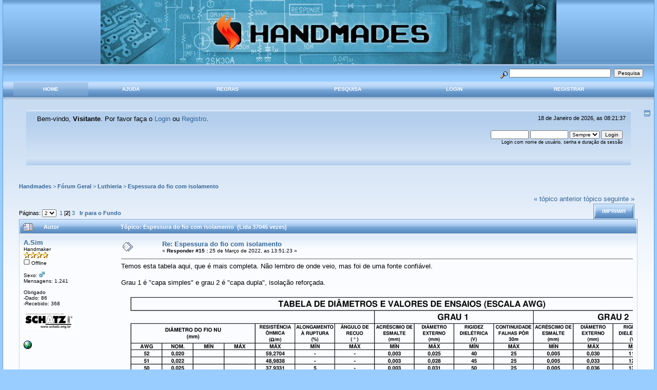

--- FILE ---
content_type: text/html; charset=ISO-8859-1
request_url: http://www.handmades.com.br/forum/index.php?topic=12560.15
body_size: 13930
content:
<!DOCTYPE html PUBLIC "-//W3C//DTD XHTML 1.0 Transitional//EN" "http://www.w3.org/TR/xhtml1/DTD/xhtml1-transitional.dtd">
<html xmlns="http://www.w3.org/1999/xhtml"><head>
	<meta http-equiv="Content-Type" content="text/html; charset=ISO-8859-1" />
	<meta name="description" content="Espessura do fio com isolamento" />
	<meta name="keywords" content="PHP, MySQL, bulletin, board, free, open, source, smf, simple, machines, forum" />
	<script language="JavaScript" type="text/javascript" src="http://www.handmades.com.br/forum/Themes/default/script.js?fin11"></script>
	<script language="JavaScript" type="text/javascript"><!-- // --><![CDATA[
		var smf_theme_url = "http://www.handmades.com.br/forum/Themes/dilbermc";
		var smf_images_url = "http://www.handmades.com.br/forum/Themes/dilbermc/images";
		var smf_scripturl = "http://www.handmades.com.br/forum/index.php?PHPSESSID=5f6dpn7b44vp7rogr9nfqntvf6&amp;";
		var smf_iso_case_folding = false;
		var smf_charset = "ISO-8859-1";
	// ]]></script>
	<title>Espessura do fio com isolamento</title>
	<link rel="stylesheet" type="text/css" href="http://www.handmades.com.br/forum/Themes/dilbermc/style.css?fin11" />
	<link rel="stylesheet" type="text/css" href="http://www.handmades.com.br/forum/Themes/dilbermc/style_lightblue.css?fin11" />
	<link rel="stylesheet" type="text/css" href="http://www.handmades.com.br/forum/Themes/default/print.css?fin11" media="print" />
	<link rel="help" href="http://www.handmades.com.br/forum/index.php?PHPSESSID=5f6dpn7b44vp7rogr9nfqntvf6&amp;action=help" target="_blank" />
	<link rel="search" href="http://www.handmades.com.br/forum/index.php?PHPSESSID=5f6dpn7b44vp7rogr9nfqntvf6&amp;action=search" />
	<link rel="contents" href="http://www.handmades.com.br/forum/index.php?PHPSESSID=5f6dpn7b44vp7rogr9nfqntvf6&amp;" />
	<link rel="alternate" type="application/rss+xml" title="Handmades - RSS" href="http://www.handmades.com.br/forum/index.php?PHPSESSID=5f6dpn7b44vp7rogr9nfqntvf6&amp;type=rss;action=.xml" />
	<link rel="prev" href="http://www.handmades.com.br/forum/index.php?PHPSESSID=5f6dpn7b44vp7rogr9nfqntvf6&amp;topic=12560.0;prev_next=prev" />
	<link rel="next" href="http://www.handmades.com.br/forum/index.php?PHPSESSID=5f6dpn7b44vp7rogr9nfqntvf6&amp;topic=12560.0;prev_next=next" />
	<link rel="index" href="http://www.handmades.com.br/forum/index.php?PHPSESSID=5f6dpn7b44vp7rogr9nfqntvf6&amp;board=10.0" /><meta http-equiv="X-UA-Compatible" content="IE=EmulateIE7" />
	<link rel="stylesheet" type="text/css" href="http://www.handmades.com.br/forum/Themes/default/portal.css?233" />
	<script type="text/javascript" src="http://www.handmades.com.br/forum/Themes/default/portal.js?233"></script>
	<script language="JavaScript" type="text/javascript"><!-- // --><![CDATA[
		var sp_images_url = "http://www.handmades.com.br/forum/Themes/default/images/sp";
		function sp_collapseBlock(id)
		{
			mode = document.getElementById("sp_block_" + id).style.display == "" ? 0 : 1;
			document.cookie = "sp_block_" + id + "=" + (mode ? 0 : 1);
			document.getElementById("sp_collapse_" + id).src = smf_images_url + (mode ? "/collapse.gif" : "/expand.gif");
			document.getElementById("sp_block_" + id).style.display = mode ? "" : "none";
		}
		function sp_collapseSide(id)
		{
			var sp_sides = new Array();
			sp_sides[1] = "sp_left";
			sp_sides[4] = "sp_right";
			mode = document.getElementById(sp_sides[id]).style.display == "" ? 0 : 1;
			document.cookie = sp_sides[id] + "=" + (mode ? 0 : 1);
			document.getElementById("sp_collapse_side" + id).src = sp_images_url + (mode ? "/collapse.png" : "/expand.png");
			document.getElementById(sp_sides[id]).style.display = mode ? "" : "none";
		}
		window.addEventListener("load", sp_image_resize, false);
		var shoutboxes = [];
	// ]]></script>

	<script language="JavaScript" type="text/javascript"><!-- // --><![CDATA[
		var current_header = false;

		function shrinkHeader(mode)
		{
			document.cookie = "upshrink=" + (mode ? 1 : 0);
			document.getElementById("upshrink").src = smf_images_url + "/lightblue" + (mode ? "/expand.gif" : "/collapse.gif");

			document.getElementById("upshrinkHeader").style.display = mode ? "none" : "";
			document.getElementById("upshrinkHeader2").style.display = mode ? "none" : "";

			current_header = mode;
		}
	// ]]></script>
		<script language="JavaScript" type="text/javascript"><!-- // --><![CDATA[
			var current_header_ic = false;

			function shrinkHeaderIC(mode)
			{
				document.cookie = "upshrinkIC=" + (mode ? 1 : 0);
				document.getElementById("upshrink_ic").src = smf_images_url + "/lightblue" + (mode ? "/expand.gif" : "/collapse.gif");

				document.getElementById("upshrinkHeaderIC").style.display = mode ? "none" : "";

				current_header_ic = mode;
			}
		// ]]></script>
</head>
<body>
	<div class="maindiv" style="width: 99%;">
		<div style="width: 100%;" class="topbar">
			<table cellspacing="0" cellpadding="0" border="0" style="width:100%;">
				<tr>
					<td style="padding:0;" width="1" height="120"><center>
						<a href="http://www.handmades.com.br/forum/index.php?PHPSESSID=5f6dpn7b44vp7rogr9nfqntvf6&amp;"><img src="http://www.handmades.com.br/forum/images/head02.jpg" style="margin: 0px;" alt="Handmades</center>" /></a>
					</td>
				</tr>
			</table>
		</div>
		<div style="width: 100%; padding-top: 4px;" class="topbar2">
			<table border="0" cellspacing="0" cellpadding="0" style="width: 100%;">
				<tr>
					<td valign="middle" height="30" style="padding-top:0px; padding-bottom:0px; padding-right:20px;" class="middletext" align="right">
				<form action="http://www.handmades.com.br/forum/index.php?PHPSESSID=5f6dpn7b44vp7rogr9nfqntvf6&amp;action=search2" method="post" accept-charset="ISO-8859-1" style="margin: 0px;">
					<a href="http://www.handmades.com.br/forum/index.php?PHPSESSID=5f6dpn7b44vp7rogr9nfqntvf6&amp;action=search;advanced"><img src="http://www.handmades.com.br/forum/Themes/dilbermc/images/filter.gif" align="middle" style="margin: 0px;" alt="" /></a>
					<input type="text" name="search" value="" style="width: 190px;" />&nbsp;
					<input type="submit" name="submit" value="Pesquisa" style="width: 11ex;" />
					<input type="hidden" name="advanced" value="0" />
					<input type="hidden" name="topic" value="12560" />
				</form>

					</td>
				</tr>
			</table>
		</div>
		<div class="menubar">
			<table border="0" cellspacing="0" cellpadding="0" width="100%">
				<tr>
				<td align="center" class="menubg" height="30" width="20">
				</td>
				<td align="center" class="menubg2">
					<a href="http://www.handmades.com.br/forum/index.php?PHPSESSID=5f6dpn7b44vp7rogr9nfqntvf6&amp;">Home</a>
				</td>
				<td align="center" class="menubg">
					<a href="http://www.handmades.com.br/forum/index.php?PHPSESSID=5f6dpn7b44vp7rogr9nfqntvf6&amp;action=help">Ajuda</a>
				</td>
				<td align="center" class="menubg">
					<a href="http://www.handmades.com.br/forum/index.php?PHPSESSID=5f6dpn7b44vp7rogr9nfqntvf6&amp;action=rules">Regras</a>
				</td>
				<td align="center" class="menubg">
						<a href="http://www.handmades.com.br/forum/index.php?PHPSESSID=5f6dpn7b44vp7rogr9nfqntvf6&amp;action=search">Pesquisa</a>				
				</td>
				<td align="center" class="menubg">
					<a href="http://www.handmades.com.br/forum/index.php?PHPSESSID=5f6dpn7b44vp7rogr9nfqntvf6&amp;action=login">Login</a>					
				</td>
				<td align="center" class="menubg">
					<a href="http://www.handmades.com.br/forum/index.php?PHPSESSID=5f6dpn7b44vp7rogr9nfqntvf6&amp;topic=6565.0">Registrar</a>				
				</td>
				<td align="center" class="menubg" width="20">
				</td>
				</tr>
			</table>
		</div>
			<div class="mainpage">
			<a style="float:right;" href="#" onclick="shrinkHeader(!current_header); return false;"><img id="upshrink" src="http://www.handmades.com.br/forum/Themes/dilbermc/images/lightblue/collapse.gif" alt="*" title="Comprimir ou expandir o cabe&ccedil;alho." align="bottom" style="margin: 0 1ex;" /></a>		

			<div class="memberbardiv">
				<table width="100%" cellpadding="0" cellspacing="0" border="0">
					<tr>
						<td width="20">
						</td>
						<td class="memberbar">Bem-vindo, <b>Visitante</b>. Por favor fa&ccedil;a o <a href="http://www.handmades.com.br/forum/index.php?PHPSESSID=5f6dpn7b44vp7rogr9nfqntvf6&amp;action=login">Login</a> ou <a href="http://www.handmades.com.br/forum/index.php?PHPSESSID=5f6dpn7b44vp7rogr9nfqntvf6&amp;topic=6565.0">Registro</a>.
						</td>

						<td class="middletext" align="right" valign="top" style="padding-right:10px; padding-left:10px;">
							18 de Janeiro de 2026, as 08:21:37
							<br/>
						</td>

					</tr>
					
					<tr id="upshrinkHeader">
						<td valign="middle" width="1" style="padding-right:10px; padding-left:10px;"></td>
						
						<td class="memberbar">
						</td>
						<td class="middletext" align="right" valign="top" style="padding-right:10px; padding-left:10px;">
							<br/>
											<script language="JavaScript" type="text/javascript" src="http://www.handmades.com.br/forum/Themes/default/sha1.js"></script>
			
											<form action="http://www.handmades.com.br/forum/index.php?PHPSESSID=5f6dpn7b44vp7rogr9nfqntvf6&amp;action=login2" method="post" accept-charset="ISO-8859-1" style="margin: 3px 1ex 1px 0;" onsubmit="hashLoginPassword(this, '67e2c839a599c27c5d24f645036847b5');">
												<input type="text" name="user" size="10" /> <input type="password" name="passwrd" size="10" />
												<select name="cookielength">
													<option value="60">1 Hora</option>
													<option value="1440">1 Dia</option>
													<option value="10080">1 m&ecirc;s</option>
													<option value="43200">1 Ano</option>
													<option value="-1" selected="selected">Sempre</option>
												</select>
												<input type="submit" value="Login" /><br />
												<span class="middletext">Login com nome de usu&aacute;rio, senha e dura&ccedil;&atilde;o da sess&atilde;o</span>
												<input type="hidden" name="hash_passwrd" value="" />
											</form>
											<br/><br/>
						</td>
					</tr>
					<tr id="upshrinkHeader2">
						<td colspan="3" class="memberbardivbottom">
						</td>
					</tr>

				</table>
			</div>
	<div id="bodyarea" style="padding: 1ex 25px 2ex 25px;">
	<table id="sp_main">
		<tr>
			<td id="sp_center">
<a name="top"></a>
<a name="msg199910"></a>
<div><div class="nav" style="font-size: 85%; margin-bottom: 2ex; margin-top: 2ex;"><b><a href="http://www.handmades.com.br/forum/index.php?PHPSESSID=5f6dpn7b44vp7rogr9nfqntvf6&amp;action=forum" class="nav">Handmades</a></b>&nbsp;>&nbsp;<b><a href="http://www.handmades.com.br/forum/index.php?PHPSESSID=5f6dpn7b44vp7rogr9nfqntvf6&amp;action=forum#2" class="nav">Fórum Geral</a></b>&nbsp;>&nbsp;<b><a href="http://www.handmades.com.br/forum/index.php?PHPSESSID=5f6dpn7b44vp7rogr9nfqntvf6&amp;board=10.0" class="nav">Luthieria</a></b>&nbsp;>&nbsp;<b><a href="http://www.handmades.com.br/forum/index.php?PHPSESSID=5f6dpn7b44vp7rogr9nfqntvf6&amp;topic=12560.0" class="nav">Espessura do fio com isolamento</a></b></div></div>
<table width="100%" cellpadding="0" cellspacing="0" border="0">
	<tr>
		<td class="middletext" valign="bottom" style="padding-bottom: 4px;">P&aacute;ginas: <select onchange="javascript:window.location=('http://www.handmades.com.br/forum/index.php?topic=12560.%d').replace(/%d/, this.value);"><option value="0">1</option><option value="15" selected="selected">2</option><option value="30">3</option></select> &nbsp;<a class="navPages" href="http://www.handmades.com.br/forum/index.php?PHPSESSID=5f6dpn7b44vp7rogr9nfqntvf6&amp;topic=12560.0">1</a> [<b>2</b>] <a class="navPages" href="http://www.handmades.com.br/forum/index.php?PHPSESSID=5f6dpn7b44vp7rogr9nfqntvf6&amp;topic=12560.30">3</a>   &nbsp;&nbsp;<a href="#lastPost"><b>Ir para o Fundo</b></a></td>
		<td align="right" style="padding-right: 1ex;">
			<div class="nav" style="margin-bottom: 2px;"> <a href="http://www.handmades.com.br/forum/index.php?PHPSESSID=5f6dpn7b44vp7rogr9nfqntvf6&amp;topic=12560.0;prev_next=prev#new">&laquo; t&oacute;pico anterior</a> <a href="http://www.handmades.com.br/forum/index.php?PHPSESSID=5f6dpn7b44vp7rogr9nfqntvf6&amp;topic=12560.0;prev_next=next#new">t&oacute;pico seguinte &raquo;</a></div>
			<table cellpadding="0" cellspacing="0">
				<tr>
					
		<td class="mainstrip_first">&nbsp;</td>
		<td class="mainstrip"><a href="http://www.handmades.com.br/forum/index.php?PHPSESSID=5f6dpn7b44vp7rogr9nfqntvf6&amp;action=printpage;topic=12560.0" target="_blank">Imprimir</a></td>
		<td class="mainstrip_last">&nbsp;</td>
				</tr>
			</table>
		</td>
	</tr>
</table>
<table width="100%" cellpadding="3" cellspacing="0" border="0" class="tborder" style="border-bottom: 0;">
		<tr class="catbg3">
				<td valign="middle" width="2%" style="padding-left: 6px;">
						<img src="http://www.handmades.com.br/forum/Themes/dilbermc/images/topic/veryhot_post.gif" align="bottom" alt="" />
				</td>
				<td width="13%"> Autor</td>
				<td valign="middle" width="85%" style="padding-left: 6px;" id="top_subject">
						T&oacute;pico: Espessura do fio com isolamento &nbsp;(Lida 37045 vezes)
				</td>
		</tr>
</table>
<form action="http://www.handmades.com.br/forum/index.php?PHPSESSID=5f6dpn7b44vp7rogr9nfqntvf6&amp;action=quickmod2;topic=12560.15" method="post" accept-charset="ISO-8859-1" name="quickModForm" id="quickModForm" style="margin: 0;" onsubmit="return in_edit_mode == 1 ? modify_save('67e2c839a599c27c5d24f645036847b5') : confirm('Tem a certeza que quer continuar?');">
<table cellpadding="0" cellspacing="0" border="0" width="100%" class="bordercolor">
	<tr><td style="padding: 1px 1px 0 1px;">
		<table width="100%" cellpadding="3" cellspacing="0" border="0">
			<tr><td class="windowbg2">
				<table width="100%" cellpadding="5" cellspacing="0" style="table-layout: fixed;">
					<tr>
						<td valign="top" width="16%" rowspan="2" style="overflow: hidden;">
							<b><a href="http://www.handmades.com.br/forum/index.php?PHPSESSID=5f6dpn7b44vp7rogr9nfqntvf6&amp;action=profile;u=8814" title="Ver o Perfil de A.Sim">A.Sim</a></b>
							<div class="smalltext">
								Handmaker<br />
								<img src="http://www.handmades.com.br/forum/Themes/dilbermc/images/star.gif" alt="*" border="0" /><img src="http://www.handmades.com.br/forum/Themes/dilbermc/images/star.gif" alt="*" border="0" /><img src="http://www.handmades.com.br/forum/Themes/dilbermc/images/star.gif" alt="*" border="0" /><img src="http://www.handmades.com.br/forum/Themes/dilbermc/images/star.gif" alt="*" border="0" /><br />
								<img src="http://www.handmades.com.br/forum/Themes/dilbermc/images/useroff.gif" alt="Offline" border="0" style="margin-top: 2px;" /><span class="smalltext"> Offline</span><br /><br />
								Sexo: <img src="http://www.handmades.com.br/forum/Themes/dilbermc/images/Male.gif" alt="Masculino" border="0" /><br />
								Mensagens: 1.241<br />
								<br />
								Obrigado<br />
								-Dado: 86<br />
								-Recebido: 368<br />
								<br />
								<div style="overflow: auto; width: 100%;"><img src="http://www.handmades.com.br/forum/index.php?PHPSESSID=5f6dpn7b44vp7rogr9nfqntvf6&amp;action=dlattach;attach=12572;type=avatar" alt="" class="avatar" border="0" /></div><br />
								
								
								
								<br />
								<a href="http://www.schatz.eng.br" title="Transformadores Schatz - áudio e força" target="_blank"><img src="http://www.handmades.com.br/forum/Themes/dilbermc/images/www_sm.gif" alt="WWW" border="0" /></a>
							</div>
						</td>
						<td valign="top" width="85%" height="100%">
							<table width="100%" border="0"><tr>
								<td valign="middle"><a href="http://www.handmades.com.br/forum/index.php?PHPSESSID=5f6dpn7b44vp7rogr9nfqntvf6&amp;topic=12560.msg199910#msg199910"><img src="http://www.handmades.com.br/forum/Themes/dilbermc/images/post/xx.gif" alt="" border="0" /></a></td>
								<td valign="middle">
									<div style="font-weight: bold;" id="subject_199910">
										<a href="http://www.handmades.com.br/forum/index.php?PHPSESSID=5f6dpn7b44vp7rogr9nfqntvf6&amp;topic=12560.msg199910#msg199910">Re: Espessura do fio com isolamento</a>
									</div>
									<div class="smalltext">&#171; <b>Responder #15 :</b> 25 de Março de 2022, as 13:51:23 &#187;</div></td>
								<td align="right" valign="bottom" height="20" style="font-size: smaller;">
								</td>
							</tr></table>
							<hr width="100%" size="1" class="hrcolor" />
							<div class="post">Temos esta tabela aqui, que é mais completa. Não lembro de onde veio, mas foi de uma fonte confiável.<br /><br />Grau 1 é &quot;capa simples&quot; e grau 2 é &quot;capa dupla&quot;, isolação reforçada.<br /><br /><a href="https://postimg.cc/N279LjHJ" target="_blank"><img src="https://i.postimg.cc/cCPQ9K4S/Tabela-AWG-2.png" alt="" border="0" /></a><br /><br /></div>
						</td>
					</tr>
					<tr>
						<td valign="bottom" class="smalltext" width="85%">
							<table width="100%" border="0" style="table-layout: fixed;"><tr>
								<td colspan="2" class="smalltext" width="100%">
								</td>
							</tr><tr>
								<td valign="bottom" class="smalltext" id="modified_199910">
									&#171; <i>&Uacute;ltima modifica&ccedil;&atilde;o: 25 de Março de 2022, as 13:55:17 por A.Sim</i> &#187;
								</td>
								<td align="right" valign="bottom" class="smalltext">
									<img src="http://www.handmades.com.br/forum/Themes/dilbermc/images/ip.gif" alt="" border="0" />
									Registrado
								</td>
							</tr></table>
							<hr width="100%" size="1" class="hrcolor" />
							<div class="signature">Transformadores Schatz<br />...The bitterness of poor quality [transformers] is remembered long after the sweetness of today&#39;s funny gadgets low price has faded from memory... (obsoletetellyemuseum)<br /><br />- pelo retorno do tópico &quot;Chinelagem&quot; !</div>
						</td>
					</tr>
				</table>
			</td></tr>
		</table>
	</td></tr>
	<tr><td style="padding: 1px 1px 0 1px;">
		<a name="msg199914"></a>
		<table width="100%" cellpadding="3" cellspacing="0" border="0">
			<tr><td class="windowbg">
				<table width="100%" cellpadding="5" cellspacing="0" style="table-layout: fixed;">
					<tr>
						<td valign="top" width="16%" rowspan="2" style="overflow: hidden;">
							<b><a href="http://www.handmades.com.br/forum/index.php?PHPSESSID=5f6dpn7b44vp7rogr9nfqntvf6&amp;action=profile;u=144" title="Ver o Perfil de bossman">bossman</a></b>
							<div class="smalltext">
								Administrator<br />
								DIY Freak<br />
								<img src="http://www.handmades.com.br/forum/Themes/dilbermc/images/star.gif" alt="*" border="0" /><img src="http://www.handmades.com.br/forum/Themes/dilbermc/images/star.gif" alt="*" border="0" /><img src="http://www.handmades.com.br/forum/Themes/dilbermc/images/star.gif" alt="*" border="0" /><img src="http://www.handmades.com.br/forum/Themes/dilbermc/images/star.gif" alt="*" border="0" /><img src="http://www.handmades.com.br/forum/Themes/dilbermc/images/star.gif" alt="*" border="0" /><img src="http://www.handmades.com.br/forum/Themes/dilbermc/images/star.gif" alt="*" border="0" /><br />
								<img src="http://www.handmades.com.br/forum/Themes/dilbermc/images/useroff.gif" alt="Offline" border="0" style="margin-top: 2px;" /><span class="smalltext"> Offline</span><br /><br />
								Sexo: <img src="http://www.handmades.com.br/forum/Themes/dilbermc/images/Male.gif" alt="Masculino" border="0" /><br />
								Mensagens: 6.361<br />
								<br />
								Obrigado<br />
								-Dado: 1923<br />
								-Recebido: 477<br />
								<br />
								<div style="overflow: auto; width: 100%;"><img src="http://www.handmades.com.br/forum/index.php?PHPSESSID=5f6dpn7b44vp7rogr9nfqntvf6&amp;action=dlattach;attach=12720;type=avatar" alt="" class="avatar" border="0" /></div><br />
								
								
								
								<br />
							</div>
						</td>
						<td valign="top" width="85%" height="100%">
							<table width="100%" border="0"><tr>
								<td valign="middle"><a href="http://www.handmades.com.br/forum/index.php?PHPSESSID=5f6dpn7b44vp7rogr9nfqntvf6&amp;topic=12560.msg199914#msg199914"><img src="http://www.handmades.com.br/forum/Themes/dilbermc/images/post/xx.gif" alt="" border="0" /></a></td>
								<td valign="middle">
									<div style="font-weight: bold;" id="subject_199914">
										<a href="http://www.handmades.com.br/forum/index.php?PHPSESSID=5f6dpn7b44vp7rogr9nfqntvf6&amp;topic=12560.msg199914#msg199914">Re: Espessura do fio com isolamento</a>
									</div>
									<div class="smalltext">&#171; <b>Responder #16 :</b> 25 de Março de 2022, as 20:21:38 &#187;</div></td>
								<td align="right" valign="bottom" height="20" style="font-size: smaller;">
								</td>
							</tr></table>
							<hr width="100%" size="1" class="hrcolor" />
							<div class="post"><div class="quoteheader"><a href="http://www.handmades.com.br/forum/index.php?PHPSESSID=5f6dpn7b44vp7rogr9nfqntvf6&amp;topic=12560.msg199909#msg199909">Cita&ccedil;&atilde;o de: darkislanio em 25 de Março de 2022, as 13:50:54</a></div><div class="quote">Eu estou imaginando, ou há planilhas que fazem parte desses cálculos de transformadores, incluindo número de espiras e bitola de acordo com a área do carretel?<br />Lembro de ter baixado uma anos atrás, mas não lembro se se aplicava a esse caso.<br /></div><br />Não são confiáveis</div>
						</td>
					</tr>
					<tr>
						<td valign="bottom" class="smalltext" width="85%">
							<table width="100%" border="0" style="table-layout: fixed;"><tr>
								<td colspan="2" class="smalltext" width="100%">
								</td>
							</tr><tr>
								<td valign="bottom" class="smalltext" id="modified_199914">
								</td>
								<td align="right" valign="bottom" class="smalltext">
									<img src="http://www.handmades.com.br/forum/Themes/dilbermc/images/ip.gif" alt="" border="0" />
									Registrado
								</td>
							</tr></table>
							<hr width="100%" size="1" class="hrcolor" />
							<div class="signature">Ding-Ling things, low-cost = low protection! Nothing is foolproof</div>
						</td>
					</tr>
				</table>
			</td></tr>
		</table>
	</td></tr>
	<tr><td style="padding: 1px 1px 0 1px;">
		<a name="msg199916"></a>
		<table width="100%" cellpadding="3" cellspacing="0" border="0">
			<tr><td class="windowbg2">
				<table width="100%" cellpadding="5" cellspacing="0" style="table-layout: fixed;">
					<tr>
						<td valign="top" width="16%" rowspan="2" style="overflow: hidden;">
							<b><a href="http://www.handmades.com.br/forum/index.php?PHPSESSID=5f6dpn7b44vp7rogr9nfqntvf6&amp;action=profile;u=6711" title="Ver o Perfil de Finck">Finck</a></b>
							<div class="smalltext">
								Handmaker<br />
								<img src="http://www.handmades.com.br/forum/Themes/dilbermc/images/star.gif" alt="*" border="0" /><img src="http://www.handmades.com.br/forum/Themes/dilbermc/images/star.gif" alt="*" border="0" /><img src="http://www.handmades.com.br/forum/Themes/dilbermc/images/star.gif" alt="*" border="0" /><img src="http://www.handmades.com.br/forum/Themes/dilbermc/images/star.gif" alt="*" border="0" /><br />
								<img src="http://www.handmades.com.br/forum/Themes/dilbermc/images/useroff.gif" alt="Offline" border="0" style="margin-top: 2px;" /><span class="smalltext"> Offline</span><br /><br />
								Sexo: <img src="http://www.handmades.com.br/forum/Themes/dilbermc/images/Male.gif" alt="Masculino" border="0" /><br />
								Mensagens: 1.726<br />
								<br />
								Obrigado<br />
								-Dado: 62<br />
								-Recebido: 271<br />
								<br />
								<div style="overflow: auto; width: 100%;"><img src="http://www.handmades.com.br/forum/index.php?PHPSESSID=5f6dpn7b44vp7rogr9nfqntvf6&amp;action=dlattach;attach=12526;type=avatar" alt="" class="avatar" border="0" /></div><br />
								
								
								
								<br />
							</div>
						</td>
						<td valign="top" width="85%" height="100%">
							<table width="100%" border="0"><tr>
								<td valign="middle"><a href="http://www.handmades.com.br/forum/index.php?PHPSESSID=5f6dpn7b44vp7rogr9nfqntvf6&amp;topic=12560.msg199916#msg199916"><img src="http://www.handmades.com.br/forum/Themes/dilbermc/images/post/xx.gif" alt="" border="0" /></a></td>
								<td valign="middle">
									<div style="font-weight: bold;" id="subject_199916">
										<a href="http://www.handmades.com.br/forum/index.php?PHPSESSID=5f6dpn7b44vp7rogr9nfqntvf6&amp;topic=12560.msg199916#msg199916">Re: Espessura do fio com isolamento</a>
									</div>
									<div class="smalltext">&#171; <b>Responder #17 :</b> 26 de Março de 2022, as 14:19:26 &#187;</div></td>
								<td align="right" valign="bottom" height="20" style="font-size: smaller;">
								</td>
							</tr></table>
							<hr width="100%" size="1" class="hrcolor" />
							<div class="post"><div class="quoteheader"><a href="http://www.handmades.com.br/forum/index.php?PHPSESSID=5f6dpn7b44vp7rogr9nfqntvf6&amp;topic=12560.msg199908#msg199908">Cita&ccedil;&atilde;o de: A.Sim em 25 de Março de 2022, as 13:26:51</a></div><div class="quote">O problema é &quot;não ter&quot; selo do INMETRO. Com certeza, a certificação não é de graça, muito menos custa pouco obtê-la. Logo se descobre o porte de uma fábrica cujo produto não tem certificação. <br /><br />Mais uma : fio é cobre + plástico; ambos têm preço internacional em dólar. Não há como dois fios de mesma bitola ( digamos assim.... ) ter preços muito diferentes. Aqui na vila as diferenças de uma loja para a outra é de centavos por metro de fio.<br /></div><br />Obter a certificação é fácil, e não é visto como absurdamente caro (para os padrões de uma indústria de porte razoável,&nbsp; que transforma ao menos 200 ton/mês,&nbsp; o que é bem pouco, a Prysmian,&nbsp; por exemplo, deve estar processando hoje umas 1500 ton/mês só em cabos para construção civil, e ela não é a maior desse segmento no Brasil). <br /><br />Hoje, qualquer empresa de porte pequeno que deseja trabalhar nesse mercado sem ficar na pirataria consegue&nbsp; obtê-la com pouco esforço. Acontece que uma vez que a certificação foi obtida, ninguém fica observando se a empresa anda na linha. Pouco antes da renovação, uma faxina na fábrica, um pequeno lote de produto conforme e a escolha de uma acreditadora com padrões baixos garante a continuidade. Sabe aquela expressão &quot;para inglês ver&quot;? Então...<br /><br />E, como eu disse, para o consumidor, se o rolo de fio ou cabo tem o selo do Inmetro, está valendo. Acham que um produto primeira linha é mais caro &quot;por causa da marca famosa&quot;.<br /><br />Um quilograma de vergalhão de cobre hoje custa algo entre&nbsp; R$56,00 e R$58,00, com impostos. Se você pesquisar preços e calcular a relação preço/massa de cobre, vai encontrar produtos com resultado abaixo de R$58,00/kg. Qual será a mágica que permite que um fabricante compre o cobre, o isolante, pague energia, salários, fretes, impostos, tenha lucro, acrescente a margem do revendedor e entregue ao consumidor um preço abaixo do custo da principal matéria prima? Ah, também tem rolo de 100m com 90m.<br /><br />Só para constar, a incidência&nbsp; no RS de picaretagens como a citada é uma das menores do país. No Nordeste e no interiozão, de uma forma geral, a coisa é feia. <br /><hr /><font size="1" style="line-height: 1.3em;"><span style="color: red;"><b>-----<span style="color: red;"></span></b></span></font><hr />Jimi, o jeito que EU faria, como aprendi com meu saudoso professor Atsumi Miyao, falecido há muitos anos. O Prof. Miyao frisava que esse era o método para dar certo, não para ganhar dinheiro, devido ao FC (fator de cagaço) um pouco alto.<br /><br />Pegue na tabela que o A.Sim postou o maior diâmetro que aparecer para a bitola do fio que você for usar. Acrescente 10% para compensar imprecisão do enrolamento (imprecisão,&nbsp; não trabalho porco; o fator para trabalho porco deve ser uns 50% ou mais). Vamos chamar esse valor de &quot;D&quot;.<br /><br />Meça a largura interna do carretel (entre as flanges) e divida por D. Despreze os decimais, você terá o número de espiras por camada. Chamemos de E.<br /><br />Agora, tire a medida interna do carretel,&nbsp; entre o tambor e o LIMITE que você deseja para o enrolamento. Desconte a espessura dos eventuais separadores (não esqueça da sobreposição). Divida por D, despreze o decimal. Esse é o número máximo de camadas para seu enrolamento. Chamemos de C.<br /><br />Multiplique E *C e você terá o número máximo de espiras que cabem no espaço. Se for maior do que você precisa, ótimo. Senão, você precisa de um carretel maior (e, obviamente, de um núcleo maior, já que as coisas são padronizadas).<br /><br />Repita o processo com os demais enrolamentos, obviamente levando em conta o espaço já ocupado. Novamente, não esqueça de descontar a espessura dos separadores, dependendo da bitola do fio, esses carinhas ocupam o espaço de 2, 3 ou até mais camadas.<br /><br />Que eu me lembre, não há problemas graves em usar um núcleo um pouco maior do que o calculado teoricamente, exceto pelo custo e eventuais problemas dimensionais. Não enrolei muitos transformadores na vida (os que fiz foram por hobby ou trabalho escolar), mas sempre preferi superdimensionar o núcleo e nunca tive problemas, nem em termos de desempenho, nem de confecção. <br /><br />Mais para cima eu falei em separador e sobreposição, aquela &quot;emenda&quot;, que vai ficar mais espessa. Procure fazer as sobreposições na parte do carretel que vai ficar &quot;para fora&quot;, não na parte que vai encaixar na janela do núcleo. Pode ser que não fique tão bonito, mas é um pentelho a menos no caminho.<br /></div>
						</td>
					</tr>
					<tr>
						<td valign="bottom" class="smalltext" width="85%">
							<table width="100%" border="0" style="table-layout: fixed;"><tr>
								<td colspan="2" class="smalltext" width="100%">
								</td>
							</tr><tr>
								<td valign="bottom" class="smalltext" id="modified_199916">
									&#171; <i>&Uacute;ltima modifica&ccedil;&atilde;o: 26 de Março de 2022, as 15:18:17 por Finck</i> &#187;
								</td>
								<td align="right" valign="bottom" class="smalltext">
									<img src="http://www.handmades.com.br/forum/Themes/dilbermc/images/ip.gif" alt="" border="0" />
									Registrado
								</td>
							</tr></table>
							<hr width="100%" size="1" class="hrcolor" />
							<div class="signature">Se alguém ficou curioso, meu avatar é o brasão da família Finck. Dizem que os brasões das famílias alemãs estão relacionados com a profissão de seu patriarca. Se isso for verdade, o patriarca Finck deve ter sido bobo da corte...</div>
						</td>
					</tr>
				</table>
			</td></tr>
		</table>
	</td></tr>
	<tr><td style="padding: 1px 1px 0 1px;">
		<a name="msg199917"></a>
		<table width="100%" cellpadding="3" cellspacing="0" border="0">
			<tr><td class="windowbg">
				<table width="100%" cellpadding="5" cellspacing="0" style="table-layout: fixed;">
					<tr>
						<td valign="top" width="16%" rowspan="2" style="overflow: hidden;">
							<b><a href="http://www.handmades.com.br/forum/index.php?PHPSESSID=5f6dpn7b44vp7rogr9nfqntvf6&amp;action=profile;u=6362" title="Ver o Perfil de xformer">xformer</a></b>
							<div class="smalltext">
								Administrator<br />
								DIY Freak<br />
								<img src="http://www.handmades.com.br/forum/Themes/dilbermc/images/star.gif" alt="*" border="0" /><img src="http://www.handmades.com.br/forum/Themes/dilbermc/images/star.gif" alt="*" border="0" /><img src="http://www.handmades.com.br/forum/Themes/dilbermc/images/star.gif" alt="*" border="0" /><img src="http://www.handmades.com.br/forum/Themes/dilbermc/images/star.gif" alt="*" border="0" /><img src="http://www.handmades.com.br/forum/Themes/dilbermc/images/star.gif" alt="*" border="0" /><img src="http://www.handmades.com.br/forum/Themes/dilbermc/images/star.gif" alt="*" border="0" /><br />
								<img src="http://www.handmades.com.br/forum/Themes/dilbermc/images/useroff.gif" alt="Offline" border="0" style="margin-top: 2px;" /><span class="smalltext"> Offline</span><br /><br />
								Sexo: <img src="http://www.handmades.com.br/forum/Themes/dilbermc/images/Male.gif" alt="Masculino" border="0" /><br />
								Mensagens: 6.371<br />
								<br />
								Obrigado<br />
								-Dado: 75<br />
								-Recebido: 2090<br />
								<br />
								<div style="overflow: auto; width: 100%;"><img src="http://www.handmades.com.br/forum/index.php?PHPSESSID=5f6dpn7b44vp7rogr9nfqntvf6&amp;action=dlattach;attach=12196;type=avatar" alt="" class="avatar" border="0" /></div><br />
								e^(i x pi)+1=0<br />
								<br />
								
								
								
								<br />
								<a href="http://eletronicaxprojetos.blogspot.com.br/" title="Xprojetos" target="_blank"><img src="http://www.handmades.com.br/forum/Themes/dilbermc/images/www_sm.gif" alt="WWW" border="0" /></a>
							</div>
						</td>
						<td valign="top" width="85%" height="100%">
							<table width="100%" border="0"><tr>
								<td valign="middle"><a href="http://www.handmades.com.br/forum/index.php?PHPSESSID=5f6dpn7b44vp7rogr9nfqntvf6&amp;topic=12560.msg199917#msg199917"><img src="http://www.handmades.com.br/forum/Themes/dilbermc/images/post/xx.gif" alt="" border="0" /></a></td>
								<td valign="middle">
									<div style="font-weight: bold;" id="subject_199917">
										<a href="http://www.handmades.com.br/forum/index.php?PHPSESSID=5f6dpn7b44vp7rogr9nfqntvf6&amp;topic=12560.msg199917#msg199917">Re: Espessura do fio com isolamento</a>
									</div>
									<div class="smalltext">&#171; <b>Responder #18 :</b> 26 de Março de 2022, as 19:23:54 &#187;</div></td>
								<td align="right" valign="bottom" height="20" style="font-size: smaller;">
								</td>
							</tr></table>
							<hr width="100%" size="1" class="hrcolor" />
							<div class="post">Para onde vai o cobre dos cabos e fios furtados dos postes, linhas de trem e muitos outros lugares por um bando de desgraçados que existem por aí ?<br /><br />Uma questão que eu tenho é se no bobinamento, com a tração do fio, ele deve se esticar e consequentemente afinar um pouco. &nbsp;Isso deve resultar em bitola mais fina do que a nominal na maioria das vezes.</div>
						</td>
					</tr>
					<tr>
						<td valign="bottom" class="smalltext" width="85%">
							<table width="100%" border="0" style="table-layout: fixed;"><tr>
								<td colspan="2" class="smalltext" width="100%">
								</td>
							</tr><tr>
								<td valign="bottom" class="smalltext" id="modified_199917">
									&#171; <i>&Uacute;ltima modifica&ccedil;&atilde;o: 26 de Março de 2022, as 19:25:04 por xformer</i> &#187;
								</td>
								<td align="right" valign="bottom" class="smalltext">
									<img src="http://www.handmades.com.br/forum/Themes/dilbermc/images/ip.gif" alt="" border="0" />
									Registrado
								</td>
							</tr></table>
							<hr width="100%" size="1" class="hrcolor" />
							<div class="signature">O que se escreve com &quot;facilidade&quot; costuma ser lido com dificuldade pelos outros. Se quiser ajuda em alguma coisa, escreva com cuidado e clareza. Releia sua mensagem postada e corrija os erros.</div>
						</td>
					</tr>
				</table>
			</td></tr>
		</table>
	</td></tr>
	<tr><td style="padding: 1px 1px 0 1px;">
		<a name="msg199919"></a>
		<table width="100%" cellpadding="3" cellspacing="0" border="0">
			<tr><td class="windowbg2">
				<table width="100%" cellpadding="5" cellspacing="0" style="table-layout: fixed;">
					<tr>
						<td valign="top" width="16%" rowspan="2" style="overflow: hidden;">
							<b><a href="http://www.handmades.com.br/forum/index.php?PHPSESSID=5f6dpn7b44vp7rogr9nfqntvf6&amp;action=profile;u=6711" title="Ver o Perfil de Finck">Finck</a></b>
							<div class="smalltext">
								Handmaker<br />
								<img src="http://www.handmades.com.br/forum/Themes/dilbermc/images/star.gif" alt="*" border="0" /><img src="http://www.handmades.com.br/forum/Themes/dilbermc/images/star.gif" alt="*" border="0" /><img src="http://www.handmades.com.br/forum/Themes/dilbermc/images/star.gif" alt="*" border="0" /><img src="http://www.handmades.com.br/forum/Themes/dilbermc/images/star.gif" alt="*" border="0" /><br />
								<img src="http://www.handmades.com.br/forum/Themes/dilbermc/images/useroff.gif" alt="Offline" border="0" style="margin-top: 2px;" /><span class="smalltext"> Offline</span><br /><br />
								Sexo: <img src="http://www.handmades.com.br/forum/Themes/dilbermc/images/Male.gif" alt="Masculino" border="0" /><br />
								Mensagens: 1.726<br />
								<br />
								Obrigado<br />
								-Dado: 62<br />
								-Recebido: 271<br />
								<br />
								<div style="overflow: auto; width: 100%;"><img src="http://www.handmades.com.br/forum/index.php?PHPSESSID=5f6dpn7b44vp7rogr9nfqntvf6&amp;action=dlattach;attach=12526;type=avatar" alt="" class="avatar" border="0" /></div><br />
								
								
								
								<br />
							</div>
						</td>
						<td valign="top" width="85%" height="100%">
							<table width="100%" border="0"><tr>
								<td valign="middle"><a href="http://www.handmades.com.br/forum/index.php?PHPSESSID=5f6dpn7b44vp7rogr9nfqntvf6&amp;topic=12560.msg199919#msg199919"><img src="http://www.handmades.com.br/forum/Themes/dilbermc/images/post/xx.gif" alt="" border="0" /></a></td>
								<td valign="middle">
									<div style="font-weight: bold;" id="subject_199919">
										<a href="http://www.handmades.com.br/forum/index.php?PHPSESSID=5f6dpn7b44vp7rogr9nfqntvf6&amp;topic=12560.msg199919#msg199919">Re: Espessura do fio com isolamento</a>
									</div>
									<div class="smalltext">&#171; <b>Responder #19 :</b> 26 de Março de 2022, as 22:08:10 &#187;</div></td>
								<td align="right" valign="bottom" height="20" style="font-size: smaller;">
								</td>
							</tr></table>
							<hr width="100%" size="1" class="hrcolor" />
							<div class="post">Por incrível que pareça, a maior parte do cobre roubado vai parar em fabricantes de pigmentos. Embora hoje no Brasil a maior parte do cobre usada na indústria pesada de condutores tenha origem na reciclagem de sucata, esse é um segmento muito visado pela polícia.<br /><br />Sobre o alongamento durante o processo de enrolamento, não creio que deva ser motivo de preocupação. É possível que ocorra em aplicações industriais, com máquinas, mas o fio é surpreendentemente elástico. Veja na tabela que o A.Sim postou, mesmo um fio 40AWG, que é bem fino, tem um alongamento à ruptura de 17%, ou seja, você precisaria aplicar tração suficiente para forçá-lo a esticar 17% em relação ao seu comprimento &quot;em repouso&quot; para que ele se rompa. Se bem me lembro, é preciso aplicar uma tração de uns 8kgf/mm2 para o fio começar a alongar (Alexandre, pode confirmar isso?). Mas se o alongamento não for muito alto e não houver calor envolvido, o fio retorna ao comprimento original.</div>
						</td>
					</tr>
					<tr>
						<td valign="bottom" class="smalltext" width="85%">
							<table width="100%" border="0" style="table-layout: fixed;"><tr>
								<td colspan="2" class="smalltext" width="100%">
								</td>
							</tr><tr>
								<td valign="bottom" class="smalltext" id="modified_199919">
								</td>
								<td align="right" valign="bottom" class="smalltext">
									<img src="http://www.handmades.com.br/forum/Themes/dilbermc/images/ip.gif" alt="" border="0" />
									Registrado
								</td>
							</tr></table>
							<hr width="100%" size="1" class="hrcolor" />
							<div class="signature">Se alguém ficou curioso, meu avatar é o brasão da família Finck. Dizem que os brasões das famílias alemãs estão relacionados com a profissão de seu patriarca. Se isso for verdade, o patriarca Finck deve ter sido bobo da corte...</div>
						</td>
					</tr>
				</table>
			</td></tr>
		</table>
	</td></tr>
	<tr><td style="padding: 1px 1px 0 1px;">
		<a name="msg199928"></a>
		<table width="100%" cellpadding="3" cellspacing="0" border="0">
			<tr><td class="windowbg">
				<table width="100%" cellpadding="5" cellspacing="0" style="table-layout: fixed;">
					<tr>
						<td valign="top" width="16%" rowspan="2" style="overflow: hidden;">
							<b><a href="http://www.handmades.com.br/forum/index.php?PHPSESSID=5f6dpn7b44vp7rogr9nfqntvf6&amp;action=profile;u=8814" title="Ver o Perfil de A.Sim">A.Sim</a></b>
							<div class="smalltext">
								Handmaker<br />
								<img src="http://www.handmades.com.br/forum/Themes/dilbermc/images/star.gif" alt="*" border="0" /><img src="http://www.handmades.com.br/forum/Themes/dilbermc/images/star.gif" alt="*" border="0" /><img src="http://www.handmades.com.br/forum/Themes/dilbermc/images/star.gif" alt="*" border="0" /><img src="http://www.handmades.com.br/forum/Themes/dilbermc/images/star.gif" alt="*" border="0" /><br />
								<img src="http://www.handmades.com.br/forum/Themes/dilbermc/images/useroff.gif" alt="Offline" border="0" style="margin-top: 2px;" /><span class="smalltext"> Offline</span><br /><br />
								Sexo: <img src="http://www.handmades.com.br/forum/Themes/dilbermc/images/Male.gif" alt="Masculino" border="0" /><br />
								Mensagens: 1.241<br />
								<br />
								Obrigado<br />
								-Dado: 86<br />
								-Recebido: 368<br />
								<br />
								<div style="overflow: auto; width: 100%;"><img src="http://www.handmades.com.br/forum/index.php?PHPSESSID=5f6dpn7b44vp7rogr9nfqntvf6&amp;action=dlattach;attach=12572;type=avatar" alt="" class="avatar" border="0" /></div><br />
								
								
								
								<br />
								<a href="http://www.schatz.eng.br" title="Transformadores Schatz - áudio e força" target="_blank"><img src="http://www.handmades.com.br/forum/Themes/dilbermc/images/www_sm.gif" alt="WWW" border="0" /></a>
							</div>
						</td>
						<td valign="top" width="85%" height="100%">
							<table width="100%" border="0"><tr>
								<td valign="middle"><a href="http://www.handmades.com.br/forum/index.php?PHPSESSID=5f6dpn7b44vp7rogr9nfqntvf6&amp;topic=12560.msg199928#msg199928"><img src="http://www.handmades.com.br/forum/Themes/dilbermc/images/post/xx.gif" alt="" border="0" /></a></td>
								<td valign="middle">
									<div style="font-weight: bold;" id="subject_199928">
										<a href="http://www.handmades.com.br/forum/index.php?PHPSESSID=5f6dpn7b44vp7rogr9nfqntvf6&amp;topic=12560.msg199928#msg199928">Re: Espessura do fio com isolamento</a>
									</div>
									<div class="smalltext">&#171; <b>Responder #20 :</b> 27 de Março de 2022, as 20:43:55 &#187;</div></td>
								<td align="right" valign="bottom" height="20" style="font-size: smaller;">
								</td>
							</tr></table>
							<hr width="100%" size="1" class="hrcolor" />
							<div class="post">O fio sempre alonga um pouco. É só um pouquinho, mas como são muitos metros em uma bobina, dá diferença. Duas bobinas feitas lado a lado &quot;exatamente iguais&quot; nunca têm exatamente a mesma resistência. Eliminamos todas as variáveis e chegamos à conclusão que são os desenroladores, que são diferentes e, por isso, nunca se consegue exatamente a mesma tensão no fio durante o enrolamento. Em todo o caso, a diferença é de décimos de %, se tanto. </div>
						</td>
					</tr>
					<tr>
						<td valign="bottom" class="smalltext" width="85%">
							<table width="100%" border="0" style="table-layout: fixed;"><tr>
								<td colspan="2" class="smalltext" width="100%">
								</td>
							</tr><tr>
								<td valign="bottom" class="smalltext" id="modified_199928">
									&#171; <i>&Uacute;ltima modifica&ccedil;&atilde;o: 27 de Março de 2022, as 20:45:10 por A.Sim</i> &#187;
								</td>
								<td align="right" valign="bottom" class="smalltext">
									<img src="http://www.handmades.com.br/forum/Themes/dilbermc/images/ip.gif" alt="" border="0" />
									Registrado
								</td>
							</tr></table>
							<hr width="100%" size="1" class="hrcolor" />
							<div class="signature">Transformadores Schatz<br />...The bitterness of poor quality [transformers] is remembered long after the sweetness of today&#39;s funny gadgets low price has faded from memory... (obsoletetellyemuseum)<br /><br />- pelo retorno do tópico &quot;Chinelagem&quot; !</div>
						</td>
					</tr>
				</table>
			</td></tr>
		</table>
	</td></tr>
	<tr><td style="padding: 1px 1px 0 1px;">
		<a name="msg199948"></a>
		<table width="100%" cellpadding="3" cellspacing="0" border="0">
			<tr><td class="windowbg2">
				<table width="100%" cellpadding="5" cellspacing="0" style="table-layout: fixed;">
					<tr>
						<td valign="top" width="16%" rowspan="2" style="overflow: hidden;">
							<b><a href="http://www.handmades.com.br/forum/index.php?PHPSESSID=5f6dpn7b44vp7rogr9nfqntvf6&amp;action=profile;u=8814" title="Ver o Perfil de A.Sim">A.Sim</a></b>
							<div class="smalltext">
								Handmaker<br />
								<img src="http://www.handmades.com.br/forum/Themes/dilbermc/images/star.gif" alt="*" border="0" /><img src="http://www.handmades.com.br/forum/Themes/dilbermc/images/star.gif" alt="*" border="0" /><img src="http://www.handmades.com.br/forum/Themes/dilbermc/images/star.gif" alt="*" border="0" /><img src="http://www.handmades.com.br/forum/Themes/dilbermc/images/star.gif" alt="*" border="0" /><br />
								<img src="http://www.handmades.com.br/forum/Themes/dilbermc/images/useroff.gif" alt="Offline" border="0" style="margin-top: 2px;" /><span class="smalltext"> Offline</span><br /><br />
								Sexo: <img src="http://www.handmades.com.br/forum/Themes/dilbermc/images/Male.gif" alt="Masculino" border="0" /><br />
								Mensagens: 1.241<br />
								<br />
								Obrigado<br />
								-Dado: 86<br />
								-Recebido: 368<br />
								<br />
								<div style="overflow: auto; width: 100%;"><img src="http://www.handmades.com.br/forum/index.php?PHPSESSID=5f6dpn7b44vp7rogr9nfqntvf6&amp;action=dlattach;attach=12572;type=avatar" alt="" class="avatar" border="0" /></div><br />
								
								
								
								<br />
								<a href="http://www.schatz.eng.br" title="Transformadores Schatz - áudio e força" target="_blank"><img src="http://www.handmades.com.br/forum/Themes/dilbermc/images/www_sm.gif" alt="WWW" border="0" /></a>
							</div>
						</td>
						<td valign="top" width="85%" height="100%">
							<table width="100%" border="0"><tr>
								<td valign="middle"><a href="http://www.handmades.com.br/forum/index.php?PHPSESSID=5f6dpn7b44vp7rogr9nfqntvf6&amp;topic=12560.msg199948#msg199948"><img src="http://www.handmades.com.br/forum/Themes/dilbermc/images/post/xx.gif" alt="" border="0" /></a></td>
								<td valign="middle">
									<div style="font-weight: bold;" id="subject_199948">
										<a href="http://www.handmades.com.br/forum/index.php?PHPSESSID=5f6dpn7b44vp7rogr9nfqntvf6&amp;topic=12560.msg199948#msg199948">Re: Espessura do fio com isolamento</a>
									</div>
									<div class="smalltext">&#171; <b>Responder #21 :</b> 29 de Março de 2022, as 13:23:38 &#187;</div></td>
								<td align="right" valign="bottom" height="20" style="font-size: smaller;">
								</td>
							</tr></table>
							<hr width="100%" size="1" class="hrcolor" />
							<div class="post"><div class="quoteheader"><a href="http://www.handmades.com.br/forum/index.php?PHPSESSID=5f6dpn7b44vp7rogr9nfqntvf6&amp;topic=12560.msg199909#msg199909">Cita&ccedil;&atilde;o de: darkislanio em 25 de Março de 2022, as 13:50:54</a></div><div class="quote">Eu estou imaginando, ou há planilhas que fazem parte desses cálculos de transformadores, incluindo número de espiras e bitola de acordo com a área do carretel?<br />Lembro de ter baixado uma anos atrás, mas não lembro se se aplicava a esse caso.<br /></div><br />Sim, há. Mas essas planilhas são proprietárias dos fabricantes de transformador, não estão disponíveis para download.<br /><br />Aqui elas estão em uma máquina separada, sem conexão com a rede.</div>
						</td>
					</tr>
					<tr>
						<td valign="bottom" class="smalltext" width="85%">
							<table width="100%" border="0" style="table-layout: fixed;"><tr>
								<td colspan="2" class="smalltext" width="100%">
								</td>
							</tr><tr>
								<td valign="bottom" class="smalltext" id="modified_199948">
									&#171; <i>&Uacute;ltima modifica&ccedil;&atilde;o: 29 de Março de 2022, as 13:24:20 por A.Sim</i> &#187;
								</td>
								<td align="right" valign="bottom" class="smalltext">
									<img src="http://www.handmades.com.br/forum/Themes/dilbermc/images/ip.gif" alt="" border="0" />
									Registrado
								</td>
							</tr></table>
							<hr width="100%" size="1" class="hrcolor" />
							<div class="signature">Transformadores Schatz<br />...The bitterness of poor quality [transformers] is remembered long after the sweetness of today&#39;s funny gadgets low price has faded from memory... (obsoletetellyemuseum)<br /><br />- pelo retorno do tópico &quot;Chinelagem&quot; !</div>
						</td>
					</tr>
				</table>
			</td></tr>
		</table>
	</td></tr>
	<tr><td style="padding: 1px 1px 0 1px;">
		<a name="msg199955"></a>
		<table width="100%" cellpadding="3" cellspacing="0" border="0">
			<tr><td class="windowbg">
				<table width="100%" cellpadding="5" cellspacing="0" style="table-layout: fixed;">
					<tr>
						<td valign="top" width="16%" rowspan="2" style="overflow: hidden;">
							<b><a href="http://www.handmades.com.br/forum/index.php?PHPSESSID=5f6dpn7b44vp7rogr9nfqntvf6&amp;action=profile;u=6711" title="Ver o Perfil de Finck">Finck</a></b>
							<div class="smalltext">
								Handmaker<br />
								<img src="http://www.handmades.com.br/forum/Themes/dilbermc/images/star.gif" alt="*" border="0" /><img src="http://www.handmades.com.br/forum/Themes/dilbermc/images/star.gif" alt="*" border="0" /><img src="http://www.handmades.com.br/forum/Themes/dilbermc/images/star.gif" alt="*" border="0" /><img src="http://www.handmades.com.br/forum/Themes/dilbermc/images/star.gif" alt="*" border="0" /><br />
								<img src="http://www.handmades.com.br/forum/Themes/dilbermc/images/useroff.gif" alt="Offline" border="0" style="margin-top: 2px;" /><span class="smalltext"> Offline</span><br /><br />
								Sexo: <img src="http://www.handmades.com.br/forum/Themes/dilbermc/images/Male.gif" alt="Masculino" border="0" /><br />
								Mensagens: 1.726<br />
								<br />
								Obrigado<br />
								-Dado: 62<br />
								-Recebido: 271<br />
								<br />
								<div style="overflow: auto; width: 100%;"><img src="http://www.handmades.com.br/forum/index.php?PHPSESSID=5f6dpn7b44vp7rogr9nfqntvf6&amp;action=dlattach;attach=12526;type=avatar" alt="" class="avatar" border="0" /></div><br />
								
								
								
								<br />
							</div>
						</td>
						<td valign="top" width="85%" height="100%">
							<table width="100%" border="0"><tr>
								<td valign="middle"><a href="http://www.handmades.com.br/forum/index.php?PHPSESSID=5f6dpn7b44vp7rogr9nfqntvf6&amp;topic=12560.msg199955#msg199955"><img src="http://www.handmades.com.br/forum/Themes/dilbermc/images/post/xx.gif" alt="" border="0" /></a></td>
								<td valign="middle">
									<div style="font-weight: bold;" id="subject_199955">
										<a href="http://www.handmades.com.br/forum/index.php?PHPSESSID=5f6dpn7b44vp7rogr9nfqntvf6&amp;topic=12560.msg199955#msg199955">Re: Espessura do fio com isolamento</a>
									</div>
									<div class="smalltext">&#171; <b>Responder #22 :</b> 30 de Março de 2022, as 16:02:54 &#187;</div></td>
								<td align="right" valign="bottom" height="20" style="font-size: smaller;">
								</td>
							</tr></table>
							<hr width="100%" size="1" class="hrcolor" />
							<div class="post">Dá muita raiva quando se é fabricante de alguma coisa, gasta-se tempo e energia para desenvolver uma ferramenta e,&nbsp; algum tempo depois, vê-se cópias não autorizadas esparramadas pela rede.<br /><br /><br /><br /><br /><br /><br /><br /></div>
						</td>
					</tr>
					<tr>
						<td valign="bottom" class="smalltext" width="85%">
							<table width="100%" border="0" style="table-layout: fixed;"><tr>
								<td colspan="2" class="smalltext" width="100%">
								</td>
							</tr><tr>
								<td valign="bottom" class="smalltext" id="modified_199955">
								</td>
								<td align="right" valign="bottom" class="smalltext">
									<img src="http://www.handmades.com.br/forum/Themes/dilbermc/images/ip.gif" alt="" border="0" />
									Registrado
								</td>
							</tr></table>
							<hr width="100%" size="1" class="hrcolor" />
							<div class="signature">Se alguém ficou curioso, meu avatar é o brasão da família Finck. Dizem que os brasões das famílias alemãs estão relacionados com a profissão de seu patriarca. Se isso for verdade, o patriarca Finck deve ter sido bobo da corte...</div>
						</td>
					</tr>
				</table>
			</td></tr>
		</table>
	</td></tr>
	<tr><td style="padding: 1px 1px 0 1px;">
		<a name="msg199962"></a>
		<table width="100%" cellpadding="3" cellspacing="0" border="0">
			<tr><td class="windowbg2">
				<table width="100%" cellpadding="5" cellspacing="0" style="table-layout: fixed;">
					<tr>
						<td valign="top" width="16%" rowspan="2" style="overflow: hidden;">
							<b><a href="http://www.handmades.com.br/forum/index.php?PHPSESSID=5f6dpn7b44vp7rogr9nfqntvf6&amp;action=profile;u=9318" title="Ver o Perfil de Jimi">Jimi</a></b>
							<div class="smalltext">
								Iniciante<br />
								<img src="http://www.handmades.com.br/forum/Themes/dilbermc/images/star.gif" alt="*" border="0" /><br />
								<img src="http://www.handmades.com.br/forum/Themes/dilbermc/images/useroff.gif" alt="Offline" border="0" style="margin-top: 2px;" /><span class="smalltext"> Offline</span><br /><br />
								Mensagens: 147<br />
								<br />
								Obrigado<br />
								-Dado: 28<br />
								-Recebido: 3<br />
								<br />
								
								
								
								<br />
							</div>
						</td>
						<td valign="top" width="85%" height="100%">
							<table width="100%" border="0"><tr>
								<td valign="middle"><a href="http://www.handmades.com.br/forum/index.php?PHPSESSID=5f6dpn7b44vp7rogr9nfqntvf6&amp;topic=12560.msg199962#msg199962"><img src="http://www.handmades.com.br/forum/Themes/dilbermc/images/post/xx.gif" alt="" border="0" /></a></td>
								<td valign="middle">
									<div style="font-weight: bold;" id="subject_199962">
										<a href="http://www.handmades.com.br/forum/index.php?PHPSESSID=5f6dpn7b44vp7rogr9nfqntvf6&amp;topic=12560.msg199962#msg199962">Re: Espessura do fio com isolamento</a>
									</div>
									<div class="smalltext">&#171; <b>Responder #23 :</b> 01 de Abril de 2022, as 23:02:06 &#187;</div></td>
								<td align="right" valign="bottom" height="20" style="font-size: smaller;">
								</td>
							</tr></table>
							<hr width="100%" size="1" class="hrcolor" />
							<div class="post"><br />O problema é &quot;não ter&quot; selo do INMETRO. Com certeza, a certificação não é de graça, muito menos custa pouco obtê-la. Logo se descobre o porte de uma fábrica cujo produto não tem certificação. <br /><br />Mais uma : fio é cobre + plástico; ambos têm preço internacional em dólar. Não há como dois fios de mesma bitola ( digamos assim.... ) ter preços muito diferentes. Aqui na vila as diferenças de uma loja para a outra é de centavos por metro de fio.<br />[/quote]<br /><br />O problema para mim não é o preço do fio, mas variação da espessura. Principalmente por estar projetando captadores de alto ganho. o que exige muito cuidado para que o espaço no carretel seja suficiente.<br /></div>
						</td>
					</tr>
					<tr>
						<td valign="bottom" class="smalltext" width="85%">
							<table width="100%" border="0" style="table-layout: fixed;"><tr>
								<td colspan="2" class="smalltext" width="100%">
								</td>
							</tr><tr>
								<td valign="bottom" class="smalltext" id="modified_199962">
								</td>
								<td align="right" valign="bottom" class="smalltext">
									<img src="http://www.handmades.com.br/forum/Themes/dilbermc/images/ip.gif" alt="" border="0" />
									Registrado
								</td>
							</tr></table>
						</td>
					</tr>
				</table>
			</td></tr>
		</table>
	</td></tr>
	<tr><td style="padding: 1px 1px 0 1px;">
		<a name="msg199966"></a>
		<table width="100%" cellpadding="3" cellspacing="0" border="0">
			<tr><td class="windowbg">
				<table width="100%" cellpadding="5" cellspacing="0" style="table-layout: fixed;">
					<tr>
						<td valign="top" width="16%" rowspan="2" style="overflow: hidden;">
							<b><a href="http://www.handmades.com.br/forum/index.php?PHPSESSID=5f6dpn7b44vp7rogr9nfqntvf6&amp;action=profile;u=4694" title="Ver o Perfil de Cidão">Cidão</a></b>
							<div class="smalltext">
								Freqüente<br />
								<img src="http://www.handmades.com.br/forum/Themes/dilbermc/images/star.gif" alt="*" border="0" /><img src="http://www.handmades.com.br/forum/Themes/dilbermc/images/star.gif" alt="*" border="0" /><br />
								<img src="http://www.handmades.com.br/forum/Themes/dilbermc/images/useroff.gif" alt="Offline" border="0" style="margin-top: 2px;" /><span class="smalltext"> Offline</span><br /><br />
								Mensagens: 384<br />
								<br />
								Obrigado<br />
								-Dado: 48<br />
								-Recebido: 17<br />
								<br />
								<div style="overflow: auto; width: 100%;"><img src="http://www.handmades.com.br/forum/index.php?PHPSESSID=5f6dpn7b44vp7rogr9nfqntvf6&amp;action=dlattach;attach=8327;type=avatar" alt="" class="avatar" border="0" /></div><br />
								
								
								
								<br />
							</div>
						</td>
						<td valign="top" width="85%" height="100%">
							<table width="100%" border="0"><tr>
								<td valign="middle"><a href="http://www.handmades.com.br/forum/index.php?PHPSESSID=5f6dpn7b44vp7rogr9nfqntvf6&amp;topic=12560.msg199966#msg199966"><img src="http://www.handmades.com.br/forum/Themes/dilbermc/images/post/xx.gif" alt="" border="0" /></a></td>
								<td valign="middle">
									<div style="font-weight: bold;" id="subject_199966">
										<a href="http://www.handmades.com.br/forum/index.php?PHPSESSID=5f6dpn7b44vp7rogr9nfqntvf6&amp;topic=12560.msg199966#msg199966">Re: Espessura do fio com isolamento</a>
									</div>
									<div class="smalltext">&#171; <b>Responder #24 :</b> 02 de Abril de 2022, as 12:25:03 &#187;</div></td>
								<td align="right" valign="bottom" height="20" style="font-size: smaller;">
								</td>
							</tr></table>
							<hr width="100%" size="1" class="hrcolor" />
							<div class="post">&nbsp;Vendo algumas informações que foram postadas sobre fabricantes de cabos e fios, lembrei de um post que havia visto ano passado em um dos grupos de eletricista que participo no Facebook.<br />&nbsp;Consegui encontrar a print que tirei do post:<br /><a href="https://ibb.co/3fjrxhx" target="_blank"><img src="https://i.ibb.co/HNbFcgc/fio.jpg" alt="" border="0" /></a></div>
						</td>
					</tr>
					<tr>
						<td valign="bottom" class="smalltext" width="85%">
							<table width="100%" border="0" style="table-layout: fixed;"><tr>
								<td colspan="2" class="smalltext" width="100%">
								</td>
							</tr><tr>
								<td valign="bottom" class="smalltext" id="modified_199966">
								</td>
								<td align="right" valign="bottom" class="smalltext">
									<img src="http://www.handmades.com.br/forum/Themes/dilbermc/images/ip.gif" alt="" border="0" />
									Registrado
								</td>
							</tr></table>
						</td>
					</tr>
				</table>
			</td></tr>
		</table>
	</td></tr>
	<tr><td style="padding: 1px 1px 0 1px;">
		<a name="msg199969"></a>
		<table width="100%" cellpadding="3" cellspacing="0" border="0">
			<tr><td class="windowbg2">
				<table width="100%" cellpadding="5" cellspacing="0" style="table-layout: fixed;">
					<tr>
						<td valign="top" width="16%" rowspan="2" style="overflow: hidden;">
							<b><a href="http://www.handmades.com.br/forum/index.php?PHPSESSID=5f6dpn7b44vp7rogr9nfqntvf6&amp;action=profile;u=144" title="Ver o Perfil de bossman">bossman</a></b>
							<div class="smalltext">
								Administrator<br />
								DIY Freak<br />
								<img src="http://www.handmades.com.br/forum/Themes/dilbermc/images/star.gif" alt="*" border="0" /><img src="http://www.handmades.com.br/forum/Themes/dilbermc/images/star.gif" alt="*" border="0" /><img src="http://www.handmades.com.br/forum/Themes/dilbermc/images/star.gif" alt="*" border="0" /><img src="http://www.handmades.com.br/forum/Themes/dilbermc/images/star.gif" alt="*" border="0" /><img src="http://www.handmades.com.br/forum/Themes/dilbermc/images/star.gif" alt="*" border="0" /><img src="http://www.handmades.com.br/forum/Themes/dilbermc/images/star.gif" alt="*" border="0" /><br />
								<img src="http://www.handmades.com.br/forum/Themes/dilbermc/images/useroff.gif" alt="Offline" border="0" style="margin-top: 2px;" /><span class="smalltext"> Offline</span><br /><br />
								Sexo: <img src="http://www.handmades.com.br/forum/Themes/dilbermc/images/Male.gif" alt="Masculino" border="0" /><br />
								Mensagens: 6.361<br />
								<br />
								Obrigado<br />
								-Dado: 1923<br />
								-Recebido: 477<br />
								<br />
								<div style="overflow: auto; width: 100%;"><img src="http://www.handmades.com.br/forum/index.php?PHPSESSID=5f6dpn7b44vp7rogr9nfqntvf6&amp;action=dlattach;attach=12720;type=avatar" alt="" class="avatar" border="0" /></div><br />
								
								
								
								<br />
							</div>
						</td>
						<td valign="top" width="85%" height="100%">
							<table width="100%" border="0"><tr>
								<td valign="middle"><a href="http://www.handmades.com.br/forum/index.php?PHPSESSID=5f6dpn7b44vp7rogr9nfqntvf6&amp;topic=12560.msg199969#msg199969"><img src="http://www.handmades.com.br/forum/Themes/dilbermc/images/post/xx.gif" alt="" border="0" /></a></td>
								<td valign="middle">
									<div style="font-weight: bold;" id="subject_199969">
										<a href="http://www.handmades.com.br/forum/index.php?PHPSESSID=5f6dpn7b44vp7rogr9nfqntvf6&amp;topic=12560.msg199969#msg199969">Re: Espessura do fio com isolamento</a>
									</div>
									<div class="smalltext">&#171; <b>Responder #25 :</b> 02 de Abril de 2022, as 16:47:15 &#187;</div></td>
								<td align="right" valign="bottom" height="20" style="font-size: smaller;">
								</td>
							</tr></table>
							<hr width="100%" size="1" class="hrcolor" />
							<div class="post">&nbsp;<img src="http://www.handmades.com.br/forum/Smileys/hm/huh.gif" alt="Huh?" border="0" /> Estou boquiaberto com esse último post !&nbsp; <img src="http://www.handmades.com.br/forum/Smileys/hm/violent1.gif" alt="Toma na Cabeça" border="0" /></div>
						</td>
					</tr>
					<tr>
						<td valign="bottom" class="smalltext" width="85%">
							<table width="100%" border="0" style="table-layout: fixed;"><tr>
								<td colspan="2" class="smalltext" width="100%">
								</td>
							</tr><tr>
								<td valign="bottom" class="smalltext" id="modified_199969">
								</td>
								<td align="right" valign="bottom" class="smalltext">
									<img src="http://www.handmades.com.br/forum/Themes/dilbermc/images/ip.gif" alt="" border="0" />
									Registrado
								</td>
							</tr></table>
							<hr width="100%" size="1" class="hrcolor" />
							<div class="signature">Ding-Ling things, low-cost = low protection! Nothing is foolproof</div>
						</td>
					</tr>
				</table>
			</td></tr>
		</table>
	</td></tr>
	<tr><td style="padding: 1px 1px 0 1px;">
		<a name="msg199971"></a>
		<table width="100%" cellpadding="3" cellspacing="0" border="0">
			<tr><td class="windowbg">
				<table width="100%" cellpadding="5" cellspacing="0" style="table-layout: fixed;">
					<tr>
						<td valign="top" width="16%" rowspan="2" style="overflow: hidden;">
							<b><a href="http://www.handmades.com.br/forum/index.php?PHPSESSID=5f6dpn7b44vp7rogr9nfqntvf6&amp;action=profile;u=6711" title="Ver o Perfil de Finck">Finck</a></b>
							<div class="smalltext">
								Handmaker<br />
								<img src="http://www.handmades.com.br/forum/Themes/dilbermc/images/star.gif" alt="*" border="0" /><img src="http://www.handmades.com.br/forum/Themes/dilbermc/images/star.gif" alt="*" border="0" /><img src="http://www.handmades.com.br/forum/Themes/dilbermc/images/star.gif" alt="*" border="0" /><img src="http://www.handmades.com.br/forum/Themes/dilbermc/images/star.gif" alt="*" border="0" /><br />
								<img src="http://www.handmades.com.br/forum/Themes/dilbermc/images/useroff.gif" alt="Offline" border="0" style="margin-top: 2px;" /><span class="smalltext"> Offline</span><br /><br />
								Sexo: <img src="http://www.handmades.com.br/forum/Themes/dilbermc/images/Male.gif" alt="Masculino" border="0" /><br />
								Mensagens: 1.726<br />
								<br />
								Obrigado<br />
								-Dado: 62<br />
								-Recebido: 271<br />
								<br />
								<div style="overflow: auto; width: 100%;"><img src="http://www.handmades.com.br/forum/index.php?PHPSESSID=5f6dpn7b44vp7rogr9nfqntvf6&amp;action=dlattach;attach=12526;type=avatar" alt="" class="avatar" border="0" /></div><br />
								
								
								
								<br />
							</div>
						</td>
						<td valign="top" width="85%" height="100%">
							<table width="100%" border="0"><tr>
								<td valign="middle"><a href="http://www.handmades.com.br/forum/index.php?PHPSESSID=5f6dpn7b44vp7rogr9nfqntvf6&amp;topic=12560.msg199971#msg199971"><img src="http://www.handmades.com.br/forum/Themes/dilbermc/images/post/xx.gif" alt="" border="0" /></a></td>
								<td valign="middle">
									<div style="font-weight: bold;" id="subject_199971">
										<a href="http://www.handmades.com.br/forum/index.php?PHPSESSID=5f6dpn7b44vp7rogr9nfqntvf6&amp;topic=12560.msg199971#msg199971">Re: Espessura do fio com isolamento</a>
									</div>
									<div class="smalltext">&#171; <b>Responder #26 :</b> 02 de Abril de 2022, as 19:31:44 &#187;</div></td>
								<td align="right" valign="bottom" height="20" style="font-size: smaller;">
								</td>
							</tr></table>
							<hr width="100%" size="1" class="hrcolor" />
							<div class="post">Agora só falta você dizer que tinha selo do Inmetro. E lhe digo que tem coisas ainda mais criminosas por aí. Coisas que matam pessoas, literalmente.</div>
						</td>
					</tr>
					<tr>
						<td valign="bottom" class="smalltext" width="85%">
							<table width="100%" border="0" style="table-layout: fixed;"><tr>
								<td colspan="2" class="smalltext" width="100%">
								</td>
							</tr><tr>
								<td valign="bottom" class="smalltext" id="modified_199971">
								</td>
								<td align="right" valign="bottom" class="smalltext">
									<img src="http://www.handmades.com.br/forum/Themes/dilbermc/images/ip.gif" alt="" border="0" />
									Registrado
								</td>
							</tr></table>
							<hr width="100%" size="1" class="hrcolor" />
							<div class="signature">Se alguém ficou curioso, meu avatar é o brasão da família Finck. Dizem que os brasões das famílias alemãs estão relacionados com a profissão de seu patriarca. Se isso for verdade, o patriarca Finck deve ter sido bobo da corte...</div>
						</td>
					</tr>
				</table>
			</td></tr>
		</table>
	</td></tr>
	<tr><td style="padding: 1px 1px 0 1px;">
		<a name="msg199972"></a>
		<table width="100%" cellpadding="3" cellspacing="0" border="0">
			<tr><td class="windowbg2">
				<table width="100%" cellpadding="5" cellspacing="0" style="table-layout: fixed;">
					<tr>
						<td valign="top" width="16%" rowspan="2" style="overflow: hidden;">
							<b><a href="http://www.handmades.com.br/forum/index.php?PHPSESSID=5f6dpn7b44vp7rogr9nfqntvf6&amp;action=profile;u=4694" title="Ver o Perfil de Cidão">Cidão</a></b>
							<div class="smalltext">
								Freqüente<br />
								<img src="http://www.handmades.com.br/forum/Themes/dilbermc/images/star.gif" alt="*" border="0" /><img src="http://www.handmades.com.br/forum/Themes/dilbermc/images/star.gif" alt="*" border="0" /><br />
								<img src="http://www.handmades.com.br/forum/Themes/dilbermc/images/useroff.gif" alt="Offline" border="0" style="margin-top: 2px;" /><span class="smalltext"> Offline</span><br /><br />
								Mensagens: 384<br />
								<br />
								Obrigado<br />
								-Dado: 48<br />
								-Recebido: 17<br />
								<br />
								<div style="overflow: auto; width: 100%;"><img src="http://www.handmades.com.br/forum/index.php?PHPSESSID=5f6dpn7b44vp7rogr9nfqntvf6&amp;action=dlattach;attach=8327;type=avatar" alt="" class="avatar" border="0" /></div><br />
								
								
								
								<br />
							</div>
						</td>
						<td valign="top" width="85%" height="100%">
							<table width="100%" border="0"><tr>
								<td valign="middle"><a href="http://www.handmades.com.br/forum/index.php?PHPSESSID=5f6dpn7b44vp7rogr9nfqntvf6&amp;topic=12560.msg199972#msg199972"><img src="http://www.handmades.com.br/forum/Themes/dilbermc/images/post/xx.gif" alt="" border="0" /></a></td>
								<td valign="middle">
									<div style="font-weight: bold;" id="subject_199972">
										<a href="http://www.handmades.com.br/forum/index.php?PHPSESSID=5f6dpn7b44vp7rogr9nfqntvf6&amp;topic=12560.msg199972#msg199972">Re: Espessura do fio com isolamento</a>
									</div>
									<div class="smalltext">&#171; <b>Responder #27 :</b> 02 de Abril de 2022, as 19:40:48 &#187;</div></td>
								<td align="right" valign="bottom" height="20" style="font-size: smaller;">
								</td>
							</tr></table>
							<hr width="100%" size="1" class="hrcolor" />
							<div class="post">&nbsp;Quando fizeram esse post, eu lembro de algumas pessoas postando fotos de uma certa rua aqui no centro de São Paulo, com carro com rolos de fio sendo vendidos igual o pessoal vende pendrive/suporte de celular/carregadores nas calçadas... e claro que os rolos de fio estavam com valores consideravelmente mais baixos que os de marcas já conhecidas.<br />&nbsp;Não me recordo onde li essa informação, mas li em algum lugar que os rolos de fios precisam ter várias certificações para poderem ser comercializados, porém como tudo &#039;funciona corretamente&#039; no país o fabricante conseguia só algumas das certificações necessárias e coloca o produto no mercado com ajuda de alguns comerciantes que visam lucro, ou até que não tem conhecimento sobre existir várias certificações como eu mesmo, que não sabia sobre isso.<br />&nbsp;Se existe realmente eu não tenho como afirmar então estou dando uma de papagaio em repetir o que li. </div>
						</td>
					</tr>
					<tr>
						<td valign="bottom" class="smalltext" width="85%">
							<table width="100%" border="0" style="table-layout: fixed;"><tr>
								<td colspan="2" class="smalltext" width="100%">
								</td>
							</tr><tr>
								<td valign="bottom" class="smalltext" id="modified_199972">
								</td>
								<td align="right" valign="bottom" class="smalltext">
									<img src="http://www.handmades.com.br/forum/Themes/dilbermc/images/ip.gif" alt="" border="0" />
									Registrado
								</td>
							</tr></table>
						</td>
					</tr>
				</table>
			</td></tr>
		</table>
	</td></tr>
	<tr><td style="padding: 1px 1px 0 1px;">
		<a name="msg199973"></a>
		<table width="100%" cellpadding="3" cellspacing="0" border="0">
			<tr><td class="windowbg">
				<table width="100%" cellpadding="5" cellspacing="0" style="table-layout: fixed;">
					<tr>
						<td valign="top" width="16%" rowspan="2" style="overflow: hidden;">
							<b><a href="http://www.handmades.com.br/forum/index.php?PHPSESSID=5f6dpn7b44vp7rogr9nfqntvf6&amp;action=profile;u=6711" title="Ver o Perfil de Finck">Finck</a></b>
							<div class="smalltext">
								Handmaker<br />
								<img src="http://www.handmades.com.br/forum/Themes/dilbermc/images/star.gif" alt="*" border="0" /><img src="http://www.handmades.com.br/forum/Themes/dilbermc/images/star.gif" alt="*" border="0" /><img src="http://www.handmades.com.br/forum/Themes/dilbermc/images/star.gif" alt="*" border="0" /><img src="http://www.handmades.com.br/forum/Themes/dilbermc/images/star.gif" alt="*" border="0" /><br />
								<img src="http://www.handmades.com.br/forum/Themes/dilbermc/images/useroff.gif" alt="Offline" border="0" style="margin-top: 2px;" /><span class="smalltext"> Offline</span><br /><br />
								Sexo: <img src="http://www.handmades.com.br/forum/Themes/dilbermc/images/Male.gif" alt="Masculino" border="0" /><br />
								Mensagens: 1.726<br />
								<br />
								Obrigado<br />
								-Dado: 62<br />
								-Recebido: 271<br />
								<br />
								<div style="overflow: auto; width: 100%;"><img src="http://www.handmades.com.br/forum/index.php?PHPSESSID=5f6dpn7b44vp7rogr9nfqntvf6&amp;action=dlattach;attach=12526;type=avatar" alt="" class="avatar" border="0" /></div><br />
								
								
								
								<br />
							</div>
						</td>
						<td valign="top" width="85%" height="100%">
							<table width="100%" border="0"><tr>
								<td valign="middle"><a href="http://www.handmades.com.br/forum/index.php?PHPSESSID=5f6dpn7b44vp7rogr9nfqntvf6&amp;topic=12560.msg199973#msg199973"><img src="http://www.handmades.com.br/forum/Themes/dilbermc/images/post/xx.gif" alt="" border="0" /></a></td>
								<td valign="middle">
									<div style="font-weight: bold;" id="subject_199973">
										<a href="http://www.handmades.com.br/forum/index.php?PHPSESSID=5f6dpn7b44vp7rogr9nfqntvf6&amp;topic=12560.msg199973#msg199973">Re: Espessura do fio com isolamento</a>
									</div>
									<div class="smalltext">&#171; <b>Responder #28 :</b> 03 de Abril de 2022, as 09:44:41 &#187;</div></td>
								<td align="right" valign="bottom" height="20" style="font-size: smaller;">
								</td>
							</tr></table>
							<hr width="100%" size="1" class="hrcolor" />
							<div class="post">Na verdade, ALGUNS tipos de fios e cabos, fabricados de acordo com ALGUMAS normas brasileiras, tem certificação compulsória. Pelas regra, uma empresa não pode fabricar ou comercializar produtos de certificação compulsória no território nacional sem tê-la.<br /><br />Cabinhos &quot;para eletrônica&quot; não estão nessa lista. Fios e cabos para instalações prediais estão (os rolos de fio/cabo 750V, conforme norma NM247).<br /><br />Não tem muita coisa que impede alguém de vender produto para a mesma aplicação, mas fabricado de acordo (ou não tão de acordo) com outra norma. Um cabo para instalação predial fabricado conforme uma norma de Timbuctu, por exemplo. Imagine que em Timbuctu a norma permita usar ferro ao invés de cobre. Pronto, deu ruim com embasamento técnico. Mas muitos nem se dão ao trabalho, fazem chinelagem e fim de papo.<br /><br />O Inmetro não tem gente para fiscalizar. Algumas entidades de classe (como o órgão Qualifio, braço do sindicato das indústrias de condutores) ajudam a fiscalizar, mas não podem tomar nenhuma ação de contenção, apenas avisar ao Inmetro, que põe o assunto na fila, não por má vontade, mas por falta de recursos.</div>
						</td>
					</tr>
					<tr>
						<td valign="bottom" class="smalltext" width="85%">
							<table width="100%" border="0" style="table-layout: fixed;"><tr>
								<td colspan="2" class="smalltext" width="100%">
								</td>
							</tr><tr>
								<td valign="bottom" class="smalltext" id="modified_199973">
								</td>
								<td align="right" valign="bottom" class="smalltext">
									<img src="http://www.handmades.com.br/forum/Themes/dilbermc/images/ip.gif" alt="" border="0" />
									Registrado
								</td>
							</tr></table>
							<hr width="100%" size="1" class="hrcolor" />
							<div class="signature">Se alguém ficou curioso, meu avatar é o brasão da família Finck. Dizem que os brasões das famílias alemãs estão relacionados com a profissão de seu patriarca. Se isso for verdade, o patriarca Finck deve ter sido bobo da corte...</div>
						</td>
					</tr>
				</table>
			</td></tr>
		</table>
	</td></tr>
	<tr><td style="padding: 1px 1px 0 1px;">
		<a name="msg199982"></a>
		<table width="100%" cellpadding="3" cellspacing="0" border="0">
			<tr><td class="windowbg2">
				<table width="100%" cellpadding="5" cellspacing="0" style="table-layout: fixed;">
					<tr>
						<td valign="top" width="16%" rowspan="2" style="overflow: hidden;">
							<b><a href="http://www.handmades.com.br/forum/index.php?PHPSESSID=5f6dpn7b44vp7rogr9nfqntvf6&amp;action=profile;u=9318" title="Ver o Perfil de Jimi">Jimi</a></b>
							<div class="smalltext">
								Iniciante<br />
								<img src="http://www.handmades.com.br/forum/Themes/dilbermc/images/star.gif" alt="*" border="0" /><br />
								<img src="http://www.handmades.com.br/forum/Themes/dilbermc/images/useroff.gif" alt="Offline" border="0" style="margin-top: 2px;" /><span class="smalltext"> Offline</span><br /><br />
								Mensagens: 147<br />
								<br />
								Obrigado<br />
								-Dado: 28<br />
								-Recebido: 3<br />
								<br />
								
								
								
								<br />
							</div>
						</td>
						<td valign="top" width="85%" height="100%">
							<table width="100%" border="0"><tr>
								<td valign="middle"><a href="http://www.handmades.com.br/forum/index.php?PHPSESSID=5f6dpn7b44vp7rogr9nfqntvf6&amp;topic=12560.msg199982#msg199982"><img src="http://www.handmades.com.br/forum/Themes/dilbermc/images/post/xx.gif" alt="" border="0" /></a></td>
								<td valign="middle">
									<div style="font-weight: bold;" id="subject_199982">
										<a href="http://www.handmades.com.br/forum/index.php?PHPSESSID=5f6dpn7b44vp7rogr9nfqntvf6&amp;topic=12560.msg199982#msg199982">Re: Espessura do fio com isolamento</a>
									</div>
									<div class="smalltext">&#171; <b>Responder #29 :</b> 05 de Abril de 2022, as 11:00:41 &#187;</div></td>
								<td align="right" valign="bottom" height="20" style="font-size: smaller;">
								</td>
							</tr></table>
							<hr width="100%" size="1" class="hrcolor" />
							<div class="post">Fink, não pretendo fazer transformadores, mas sim, captadores. Porém as dicas que você postou acima são bem interessantes.</div>
						</td>
					</tr>
					<tr>
						<td valign="bottom" class="smalltext" width="85%">
							<table width="100%" border="0" style="table-layout: fixed;"><tr>
								<td colspan="2" class="smalltext" width="100%">
								</td>
							</tr><tr>
								<td valign="bottom" class="smalltext" id="modified_199982">
								</td>
								<td align="right" valign="bottom" class="smalltext">
									<img src="http://www.handmades.com.br/forum/Themes/dilbermc/images/ip.gif" alt="" border="0" />
									Registrado
								</td>
							</tr></table>
						</td>
					</tr>
				</table>
			</td></tr>
		</table>
	</td></tr>
	<tr><td style="padding: 0 0 1px 0;"></td></tr>
</table>
<a name="lastPost"></a>
<table width="100%" cellpadding="0" cellspacing="0" border="0">
	<tr>
		<td class="middletext">P&aacute;ginas: <select onchange="javascript:window.location=('http://www.handmades.com.br/forum/index.php?topic=12560.%d').replace(/%d/, this.value);"><option value="0">1</option><option value="15" selected="selected">2</option><option value="30">3</option></select> &nbsp;<a class="navPages" href="http://www.handmades.com.br/forum/index.php?PHPSESSID=5f6dpn7b44vp7rogr9nfqntvf6&amp;topic=12560.0">1</a> [<b>2</b>] <a class="navPages" href="http://www.handmades.com.br/forum/index.php?PHPSESSID=5f6dpn7b44vp7rogr9nfqntvf6&amp;topic=12560.30">3</a>   &nbsp;&nbsp;<a href="#top"><b>Ir para o Topo</b></a></td>
		<td align="right" style="padding-right: 1ex;">
			<table cellpadding="0" cellspacing="0">
				<tr>
					
		<td class="mainstrip_first">&nbsp;</td>
		<td class="mainstrip"><a href="http://www.handmades.com.br/forum/index.php?PHPSESSID=5f6dpn7b44vp7rogr9nfqntvf6&amp;action=printpage;topic=12560.0" target="_blank">Imprimir</a></td>
		<td class="mainstrip_last">&nbsp;</td>
				</tr>
			</table>
		</td>
	</tr>
</table>
<script language="JavaScript" type="text/javascript" src="http://www.handmades.com.br/forum/Themes/default/xml_topic.js"></script>
<script language="JavaScript" type="text/javascript"><!-- // --><![CDATA[
	quickReplyCollapsed = true;

	smf_topic = 12560;
	smf_start = 15;
	smf_show_modify = 1;

	// On quick modify, this is what the body will look like.
	var smf_template_body_edit = '<div id="error_box" style="padding: 4px; color: red;"></div><textarea class="editor" name="message" rows="12" style="width: 94%; margin-bottom: 10px;">%body%</textarea><br /><input type="hidden" name="sc" value="67e2c839a599c27c5d24f645036847b5" /><input type="hidden" name="topic" value="12560" /><input type="hidden" name="msg" value="%msg_id%" /><div style="text-align: center;"><input type="submit" name="post" value="Salvar" onclick="return modify_save(\'67e2c839a599c27c5d24f645036847b5\');" accesskey="s" />&nbsp;&nbsp;<input type="submit" name="cancel" value="Cancelar" onclick="return modify_cancel();" /></div>';

	// And this is the replacement for the subject.
	var smf_template_subject_edit = '<input type="text" name="subject" value="%subject%" size="60" style="width: 99%;"  maxlength="80" />';

	// Restore the message to this after editing.
	var smf_template_body_normal = '%body%';
	var smf_template_subject_normal = '<a href="http://www.handmades.com.br/forum/index.php?PHPSESSID=5f6dpn7b44vp7rogr9nfqntvf6&amp;topic=12560.msg%msg_id%#msg%msg_id%">%subject%</a>';
	var smf_template_top_subject = "T&oacute;pico: %subject% &nbsp;(Lida 37045 vezes)"

	if (window.XMLHttpRequest)
		showModifyButtons();
// ]]></script>
<table border="0" width="100%" cellpadding="0" cellspacing="0" style="margin-bottom: 1ex;">
		<tr>
				<td valign="top" align="right" class="nav"> <a href="http://www.handmades.com.br/forum/index.php?PHPSESSID=5f6dpn7b44vp7rogr9nfqntvf6&amp;topic=12560.0;prev_next=prev#new">&laquo; t&oacute;pico anterior</a> <a href="http://www.handmades.com.br/forum/index.php?PHPSESSID=5f6dpn7b44vp7rogr9nfqntvf6&amp;topic=12560.0;prev_next=next#new">t&oacute;pico seguinte &raquo;</a></td>
		</tr>
</table>
	<table cellpadding="0" cellspacing="0" border="0" style="margin-left: 1ex;">
		<tr>
			<td>&nbsp;</td>
		</tr>
	</table>
</form>
<div class="tborder"><div class="titlebg2" style="padding: 4px;" align="right">
	<form action="http://www.handmades.com.br/forum/index.php?PHPSESSID=5f6dpn7b44vp7rogr9nfqntvf6&amp;" method="get" accept-charset="ISO-8859-1" style="padding:0; margin: 0;">
		<span class="smalltext">Ir para:</span>
		<select name="jumpto" id="jumpto" onchange="if (this.selectedIndex > 0 &amp;&amp; this.options[this.selectedIndex].value) window.location.href = smf_scripturl + this.options[this.selectedIndex].value.substr(smf_scripturl.indexOf('?') == -1 || this.options[this.selectedIndex].value.substr(0, 1) != '?' ? 0 : 1);">
			<option value="">Por favor selecione um destino:</option>
			<option value="" disabled="disabled">-----------------------------</option>
			<option value="#2">Fórum Geral</option>
			<option value="" disabled="disabled">-----------------------------</option>
			<option value="?board=48.0"> => Solicitação de Novos Registros</option>
			<option value="?board=37.0"> => Avisos</option>
			<option value="?board=7.0"> => Alto-falantes</option>
			<option value="?board=4.0"> => Amplificadores</option>
			<option value="?board=11.0"> => Microfones</option>
			<option value="?board=10.0" selected="selected"> => Luthieria</option>
			<option value="?board=25.0"> => Placas de Circuito Impresso</option>
			<option value="?board=12.0"> => Eletrônica</option>
			<option value="?board=41.0"> => Ferramentas, Instrumentos, Maquinário e Gambiarras</option>
			<option value="?board=32.0"> => Microcontroladores e Eletrônica Digital</option>
			<option value="?board=27.0"> => Coluna Home Studio</option>
			<option value="?board=6.0"> => Pedais e efeitos</option>
			<option value="?board=26.0"> => Samples, Vídeos e Músicas</option>
			<option value="?board=13.0"> => Softwares</option>
			<option value="?board=35.0"> => Área do Iniciante</option>
			<option value="" disabled="disabled">-----------------------------</option>
			<option value="#3">Lançamento de Novos Projetos</option>
			<option value="" disabled="disabled">-----------------------------</option>
			<option value="?board=15.0"> => Amplificadores transistorizados</option>
			<option value="?board=14.0"> => Amplificadores valvulados</option>
			<option value="?board=17.0"> => Caixas para alto-falantes</option>
			<option value="?board=16.0"> => Pedais de efeito</option>
			<option value="?board=33.0"> => Layout de projetos</option>
			<option value="" disabled="disabled">-----------------------------</option>
			<option value="#7">Dúvidas e Sugestões</option>
			<option value="" disabled="disabled">-----------------------------</option>
			<option value="?board=38.0"> => Críticas e Elogios</option>
			<option value="?board=18.0"> => Dúvidas</option>
			<option value="?board=20.0"> => Sugestões</option>
			<option value="" disabled="disabled">-----------------------------</option>
			<option value="#8">Compra/Venda</option>
			<option value="" disabled="disabled">-----------------------------</option>
			<option value="?board=23.0"> => Componentes e peças para construção</option>
			<option value="?board=24.0"> => Equipamentos Usados</option>
			<option value="?board=22.0"> => Projetos Montados</option>
			<option value="" disabled="disabled">-----------------------------</option>
			<option value="#9">Off Topic</option>
			<option value="" disabled="disabled">-----------------------------</option>
			<option value="?board=29.0"> => Conhecimento</option>
			<option value="?board=30.0"> => Humor</option>
			<option value="" disabled="disabled">-----------------------------</option>
			<option value="#7">Dúvidas e Sugestões</option>
			<option value="" disabled="disabled">-----------------------------</option>
			<option value="?board=43.0"> => Resenhas - Reviews</option>
			<option value="?board=44.0"> ===> Amplificadores</option>
			<option value="?board=45.0"> ===> Guitarras</option>
			<option value="?board=46.0"> ===> Pedais</option>
			<option value="" disabled="disabled">-----------------------------</option>
			<option value="#9">Off Topic</option>
			<option value="" disabled="disabled">-----------------------------</option>
			<option value="?board=31.0"> => Off-Topic</option>
			<option value="" disabled="disabled">-----------------------------</option>
			<option value="#2">Fórum Geral</option>
			<option value="" disabled="disabled">-----------------------------</option>
			<option value="?board=54.0"> ===> Arduino</option>
			<option value="?board=55.0"> ===> Microchip PIC</option>
			<option value="?board=56.0"> ===> Atmel AVR ATMEGA</option>
			<option value="" disabled="disabled">-----------------------------</option>
			<option value="#8">Compra/Venda</option>
			<option value="" disabled="disabled">-----------------------------</option>
			<option value="?board=58.0"> => Outros (revistas, livros, discos, serviços, etc)</option>
			<option value="" disabled="disabled">-----------------------------</option>
			<option value="#9">Off Topic</option>
			<option value="" disabled="disabled">-----------------------------</option>
			<option value="?board=65.0"> => Jornal</option>
			<option value="" disabled="disabled">-----------------------------</option>
			<option value="#2">Fórum Geral</option>
			<option value="" disabled="disabled">-----------------------------</option>
			<option value="?board=63.0"> => Lata Velha</option>
			<option value="?board=72.0"> => Impressão 3D</option>
			<option value="?board=68.0"> ===> Raspberry Pi</option>
			<option value="?board=71.0"> => Modelos SPICE</option>
		</select>&nbsp;
		<input type="button" value="OK" onclick="if (this.form.jumpto.options[this.form.jumpto.selectedIndex].value) window.location.href = 'http://www.handmades.com.br/forum/index.php' + this.form.jumpto.options[this.form.jumpto.selectedIndex].value;" />
	</form>
</div></div><br />
				<br />
			</td>
		</tr>
	</table>
	</div>

	<div id="footerarea" style="text-align: center; padding-bottom: 1ex;">
		<script language="JavaScript" type="text/javascript"><!-- // --><![CDATA[
			function smfFooterHighlight(element, value)
			{
				element.src = smf_images_url + "/" + (value ? "h_" : "") + element.id + ".gif";
			}
		// ]]></script>
		<table cellspacing="0" cellpadding="3" border="0" align="center" width="100%">
			<tr>
				<td width="28%" valign="middle" align="right">
					<a href="http://www.mysql.com/" target="_blank"><img id="powered-mysql" src="http://www.handmades.com.br/forum/Themes/dilbermc/images/powered-mysql.gif" alt="Powered by MySQL" width="54" height="20" style="margin: 5px 16px;" onmouseover="smfFooterHighlight(this, true);" onmouseout="smfFooterHighlight(this, false);" /></a>
					<a href="http://www.php.net/" target="_blank"><img id="powered-php" src="http://www.handmades.com.br/forum/Themes/dilbermc/images/powered-php.gif" alt="Powered by PHP" width="54" height="20" style="margin: 5px 16px;" onmouseover="smfFooterHighlight(this, true);" onmouseout="smfFooterHighlight(this, false);" /></a>
				</td>
				<td valign="middle" align="center" style="white-space: nowrap;">
					
		<span class="smalltext" style="display: inline; visibility: visible; font-family: Verdana, Arial, sans-serif;"><a href="http://www.simplemachines.org/" title="Simple Machines Forum" target="_blank">Powered by SMF 1.1.21</a> | 
<a href="http://www.simplemachines.org/about/copyright.php" title="Free Forum Software" target="_blank">SMF &copy; 2006-2009, Simple Machines</a>
		</span>
					<br/><br/>
					<span class="smalltext"></span>
				</td>
				<td width="28%" valign="middle" align="left">
					<a href="http://validator.w3.org/check/referer" target="_blank"><img id="valid-xhtml10" src="http://www.handmades.com.br/forum/Themes/dilbermc/images/valid-xhtml10.gif" alt="XHTML 1.0 V&aacute;lido!" width="54" height="20" style="margin: 5px 16px;" onmouseover="smfFooterHighlight(this, true);" onmouseout="smfFooterHighlight(this, false);" /></a>
					<a href="http://jigsaw.w3.org/css-validator/check/referer" target="_blank"><img id="valid-css" src="http://www.handmades.com.br/forum/Themes/dilbermc/images/valid-css.gif" alt="CSS V&aacute;lido!" width="54" height="20" style="margin: 5px 16px;" onmouseover="smfFooterHighlight(this, true);" onmouseout="smfFooterHighlight(this, false);" /></a>
					<span style="float:right; margin-right:10px; font-size:70%;"><b>Dilber MC</b> Theme by <b><a href="http://www.harzem.com/themes/themes.php?theme=dilbermc;color=lightblue" target="_blank">HarzeM</a></b></span>
				</td>
			</tr>
		</table>
		<span class="smalltext">P&aacute;gina criada em 0.042 segundos com 21 procedimentos.</span>
		<script language="JavaScript" type="text/javascript"><!-- // --><![CDATA[
			window.addEventListener("load", smf_codeFix, false);

			function smf_codeFix()
			{
				var codeFix = document.getElementsByTagName ? document.getElementsByTagName("div") : document.all.tags("div");

				for (var i = 0; i < codeFix.length; i++)
				{
					if ((codeFix[i].className == "code" || codeFix[i].className == "post" || codeFix[i].className == "signature") && codeFix[i].offsetHeight < 20)
						codeFix[i].style.height = (codeFix[i].offsetHeight + 20) + "px";
				}
			}
		// ]]></script>
	</div>
	</div>
	</div>
	<div id="ajax_in_progress" class="ajax_in_progress" style="display: none;">Carregando...</div>
<div style="text-align: center; width: 100%; font-size: x-small; margin-bottom: 5px;"><a href="http://www.simpleportal.net/" target="_blank">SimplePortal 2.3.3 &copy; 2008-2010, SimplePortal</a></div></body></html>

--- FILE ---
content_type: text/css
request_url: http://www.handmades.com.br/forum/Themes/dilbermc/style.css?fin11
body_size: 9323
content:
/* Dilber Theme*/
.maindiv
{
	margin-top: 0px;
	margin-right: auto;
	margin-left: auto;
}
.mainpage
{
	padding-top:25px;
}

.topbar
{
	margin: 0px;
}

.topbar2
{
	margin: 0px;
}
.menubar
{
	width: 100%;
	height: 30px;
}
.menubg , tr.menubg td
{
	margin: 0px;
	font-size: 80%;
	font-weight:bold;
	text-transform: uppercase;
}

.menubg2 , tr.menubg2 td
{
	margin: 0px;
	font-size: 80%;
	font-weight:bold;
	text-transform: uppercase;
}
.menubg a:link, .menubg a:visited , .menubg2 a:link, .menubg2 a:visited 
{
	text-decoration: none;
}
.menubg a:hover, .menubg2 a:hover
{
	text-decoration: none;
}

.memberbardiv
{
	width: 93%;
	padding: 10px 0px 10px 0px;
	margin-left:auto;
	margin-right: auto;
}
.memberbardivbottom
{
	height: 15px;
}

.memberbar, tr.memberbar td
{
}
.memberbar a:link, .memberbar a:visited 
{
	text-decoration: none;
}
.memberbar a:hover
{
}


/* Normal, standard links. */
a:link
{
	text-decoration: none;
}
a:visited
{
	text-decoration: none;
}
a:hover
{
	text-decoration: underline;
}

/* Navigation links - for the link tree. */
.nav, .nav:link, .nav:visited
{
	text-decoration: none;
}
a.nav:hover
{
	text-decoration: underline;
}

/* Tables should show empty cells. */
table
{
	empty-cells: show;
}

/* By default (td, body..) use verdana in black. */
body, td, th , tr
{
	font-size: small;
	font-family: verdana, sans-serif;
}

/* The main body of the entire forum. */
body
{
	margin: 0px;
	padding: 0px;
}

/* Input boxes - just a bit smaller than normal so they align well. */
input, textarea, button
{
	font-family: verdana, sans-serif;
}
input, button
{
	font-size: 90%;
}

textarea
{
	font-size: 100%;
	font-family: verdana, sans-serif;
}

/* All input elements that are checkboxes or radio buttons. */
input.check
{
}

/* Selects are a bit smaller, because it makes them look even better 8). */
select
{
	font-size: 90%;
	font-weight: normal;
	font-family: verdana, sans-serif;
}

/* Standard horizontal rule.. ([hr], etc.) */
hr, .hrcolor
{
	height: 1px;
	border: 0;
}

/* No image should have a border when linked */
a img{
	border: 0;
}
/* A quote, perhaps from another post. */
.quote
{
	margin: 1px;
	padding: 1px;
	font-size: x-small;
	line-height: 1.4em;
}

/* A code block - maybe even PHP ;). */
.code
{
	font-family: "courier new", "times new roman", monospace;
	font-size: 90%;
	line-height: 1.3em;
	margin: 1px auto 1px auto;
	padding: 1px;
	width: 99%;
	/* Don't wrap its contents, and show scrollbars. */
	white-space: nowrap;
	overflow: auto;
	/* Stop after about 24 lines, and just show a scrollbar. */
	max-height: 24em;
}

/* The "Quote:" and "Code:" header parts... */
.quoteheader, .codeheader
{
	text-decoration: none;
	font-style: normal;
	font-weight: bold;
	font-size: x-small;
	line-height: 1.2em;
}

/* Generally, those [?] icons.  This makes your cursor a help icon. */
.help
{
	cursor: help;
}

/* /me uses this a lot. (emote, try typing /me in a post.) */
.meaction
{
}

/* The main post box - this makes it as wide as possible. */
.editor
{
	width: 96%;
}

/* Highlighted text - such as search results. */
.highlight
{
	font-weight: bold;
}
/* The new icon */

.newicon a:link, .newicon a:visited
{
        padding: 0px 2px 0px 2px;
        margin: 2px;
        font-weight: bold;
        font-size: 8px;
        text-transform: lowercase;
}

.newicon a:hover
{
        text-decoration: none;
}

/* Alternating backgrounds for posts, and several other sections of the forum. */
.windowbg
{
}
.windowbg2
{
}
.windowbg3
{
}
/* the today container in calendar */
.calendar_today
{
}

/* These are used primarily for titles, but also for headers (the row that says what everything in the table is.) */
.titlebg, tr.titlebg th, tr.titlebg td, .titlebg2, tr.titlebg2 th, tr.titlebg2 td
{
	font-style: normal;
	padding-left: 10px;
	padding-right: 10px;
	background-repeat: repeat-x;
}
.titlebg, .titlebg a:link, .titlebg a:visited
{
	font-weight: bold;
	font-style: normal;
}

.titlebg a:hover
{
}
/* same as titlebg, but used where bold text is not needed */
.titlebg2 a:link, .titlebg2 a:visited
{
	font-style: normal;
	text-decoration: underline;
}

.titlebg2 a:hover
{
	text-decoration: underline;
}
.titlebg3, tr.titlebg3 th, tr.titlebg3 td
{
	font-style: normal;
	font-size:85%;
	padding-top: 3px;
	padding-bottom: 3px;	
	border: 0px;
}

/* This is used for categories, page indexes, and several other areas in the forum.
.catbg and .catbg2 is for boardindex, while .catbg3 is for messageindex and display headers*/
.catbg , tr.catbg td , .catbg3 , tr.catbg3 td
{
	padding-left: 10px;
	padding-right: 10px;
}
.catbg2 , tr.catbg2 td
{
	padding-left: 10px;
	padding-right: 10px;
}
.catbg, .catbg2, .catbg3
{
}
.catbg, .catbg2
{
	font-weight: bold;
}
.catbg3, tr.catbg3 td, .catbg3 a:link, .catbg3 a:visited
{
	font-size: 90%;
	text-decoration: none;
	font-weight: bold;
}
.catbg a:link, .catbg a:visited , .catbg2 a:link, .catbg2 a:visited
{
	text-decoration: none;
}
.catbg a:hover, .catbg2 a:hover, .catbg3 a:hover
{
}
/* This is used for tables that have a grid/border background color (such as the topic listing.) */
.bordercolor
{
	padding: 0px;
}

/* This is used on tables that should just have a border around them. */
.tborder
{
	padding: 1px;
}

/* Default font sizes: small (8pt), normal (10pt), and large (14pt). */
.smalltext
{
	font-size: x-small;
	font-family: verdana, sans-serif;
}
.middletext
{
	font-size: 85%;
}
.normaltext
{
	font-size: small;
}
.largetext
{
	font-size: large;
}


/* Posts and personal messages displayed throughout the forum. */
.post, .personalmessage
{
	width: 100%;
	overflow: auto;
	line-height: 1.3em;
}

/* All the signatures used in the forum.  If your forum users use Mozilla, Opera, or Safari, you might add max-height here ;). */
.signature
{
	width: 100%;
	overflow: auto;
	padding-bottom: 3px;
	line-height: 1.3em;
}

/* Sometimes there will be an error when you post */
.error{
}


/* definitions for the main tab, active means the tab reflects which page is displayed */
.maintab_first, .maintab_back, .maintab_last, .maintab_active_first, .maintab_active_back, .maintab_active_last
{
	background-position: left bottom;
	text-transform: uppercase;
	vertical-align: top;

}
.maintab_back, .maintab_active_back
{
	text-decoration: none;
	font-size:  9px;
	vertical-align: top;
	padding: 2px 6px 6px 6px;
	font-family: tahoma, sans-serif;
}

.maintab_first
{
	width: 10px;
	background-repeat: no-repeat;
}
.maintab_back
{
	background-repeat: repeat-x;
}
.maintab_last
{
	width: 10px;
	background-repeat: no-repeat;	
}
.maintab_active_first
{
	background-repeat: no-repeat;
	width: 6px;
}
.maintab_active_back
{
	background-repeat: repeat-x;
}
.maintab_active_last
{
	width: 8px;
	background-repeat: no-repeat;
}

/* how links behave in main tab. */
.maintab_back a:link , .maintab_back a:visited, .maintab_active_back a:link , .maintab_active_back a:visited
{
	text-decoration: none;
}

.maintab_back a:hover, .maintab_active_back a:hover
{
	text-decoration: none;
}
/* definitions for the mirror tab */
.mirrortab_first, .mirrortab_back, .mirrortab_last, .mirrortab_active_first, .mirrortab_active_back, .mirrortab_active_last
{
	background-position: left top;
	text-transform: uppercase;
	vertical-align: top;

}
.mirrortab_back, .mirrortab_active_back
{
	text-decoration: none;
	font-size: 9px;
	vertical-align: bottom;
	padding: 6px 6px 2px 6px;
	font-family: tahoma, sans-serif;
}

.mirrortab_first
{
	background-repeat: no-repeat;
	width: 10px;
}
.mirrortab_back
{
	background-repeat: repeat-x;
}
.mirrortab_last
{
	background-repeat: no-repeat;
	width: 6px;
}
.mirrortab_active_first
{
	background-repeat: no-repeat;
	width: 6px;
}
.mirrortab_active_back
{
	background-repeat: repeat-x;
}
.mirrortab_active_last
{
	background-repeat: no-repeat;
	width: 8px;
}

/* how links behave in mirror tab. */
.mirrortab_back a:link , .mirrortab_back a:visited, .mirrortab_active_back a:link , .mirrortab_active_back a:visited
{
	text-decoration: none;
}

.mirrortab_back a:hover, .mirrortab_active_back a:hover
{
	text-decoration: none;
}

.mainstrip, .mainstrip_first, .mainstrip_last
{
	background-position: left bottom;
	text-transform: uppercase;
	text-decoration: none;
	font-size:  10px;
	height: 30px;	
	vertical-align: middle;
	font-weight: bold;
	font-family: tahoma, sans-serif;
}
.mainstrip_first
{
	width: 10px;
	padding: 0px;
}
.mainstrip_last
{
	width: 10px;
	padding: 0px;
}
.mainstrip
{
	padding: 0px 7px 0px 7px;	
}
.mainstrip a:link , .mainstrip a:visited
{
	text-decoration: none;
}

.mainstrip a:hover, .mainstrip a:hover
{
	text-decoration: none;
}

/* The AJAX notifier */
#ajax_in_progress
{
	text-align: center;
	font-weight: bold;
	font-size: 16pt;
	font-family: "Trebuchet MS", verdana, arial;
	padding: 3px;
	width: 100%;
	position: fixed;
	top: 0;
	left: 0;
}

--- FILE ---
content_type: text/css
request_url: http://www.handmades.com.br/forum/Themes/dilbermc/style_lightblue.css?fin11
body_size: 8216
content:
/* Dilber Theme*/
.maindiv
{
	border-left: 1px solid #6699CC;
	border-right: 1px solid #6699CC;
	border-bottom: 2px solid #6699CC;
	background: #FAFCFF;
}

.topbar
{
	background: #6699CC url(images/lightblue/topbar.gif) repeat-x;
}
.mainpage
{
	background: #FAFCFF url(images/lightblue/mainpage.gif) repeat-x;
}


.topbar2
{
	background: #99CCFF url(images/lightblue/topbar2.gif) repeat-x;
}
.menubar
{
	background: #6699CC url(images/lightblue/menubar.gif) repeat-x;
	color: #FFFFFF;		
}
.menubg , tr.menubg td
{
	background: #6699CC url(images/lightblue/menubar.gif) repeat-x;
	color: #FFFFFF;
}

.menubg2 , tr.menubg2 td
{
	background: #336699 url(images/lightblue/menubarSelected.gif) repeat-x;
	color: #FFFFFF;
}
.menubg a:link, .menubg a:visited , .menubg2 a:link, .menubg2 a:visited 
{
	color: #FFFFFF;
}
.menubg a:hover, .menubg2 a:hover
{
	color: #E0E0FF;
}

.memberbardiv
{
	background: transparent url(images/lightblue/memberbar.gif) repeat-x;
}
.memberbardivbottom
{
	background: transparent url(images/lightblue/memberbar2.gif) repeat-x;
}

.memberbar, tr.memberbar td
{
}
.memberbar a:link, .memberbar a:visited 
{
	color: #336699;
}
.memberbar a:hover
{
	color: #0099FF;
}


/* Normal, standard links. */
a:link
{
	color: #336699;
}
a:visited
{
	color: #336699;
}
a:hover
{
}

/* Navigation links - for the link tree. */
.nav, .nav:link, .nav:visited
{
	color: #336699;
}
a.nav:hover
{
	color: #0099FF;
}

/* Tables should show empty cells. */
table
{
}

/* By default (td, body..) use verdana in black. */
body, td, th , tr
{
	color: #000000;
}

/* The main body of the entire forum. */
body
{
	background-color: #99CCFF;
}

/* Input boxes - just a bit smaller than normal so they align well. */
input, textarea, button
{
	color: #000000;
}
input, button
{
}

textarea
{
	color: #000000;
}

/* All input elements that are checkboxes or radio buttons. */
input.check
{
}

/* Selects are a bit smaller, because it makes them look even better 8). */
select
{
	color: #000000;
}

/* Standard horizontal rule.. ([hr], etc.) */
hr, .hrcolor
{
	color: #666666;
	background-color: #666666;
}


/* A quote, perhaps from another post. */
.quote
{
	color: #000000;
	background-color: #E6EFFA;
	border: 1px solid #000000;
}

/* A code block - maybe even PHP ;). */
.code
{
	color: #000000;
	background-color: #EEEEEE;
	/* Put a nice border around it. */
	border: 1px solid #000000;
}

/* The "Quote:" and "Code:" header parts... */
.quoteheader, .codeheader
{
	color: #000000;
}


/* /me uses this a lot. (emote, try typing /me in a post.) */
.meaction
{
	color: red;
}

/* Highlighted text - such as search results. */
.highlight
{
	background-color: yellow;
}
/* The new icon */

.newicon a:link, .newicon a:visited
{
        background-color: #FFFFFF;
        border: #6699CC 1px solid;
        color: #666666;
}

/* Alternating backgrounds for posts, and several other sections of the forum. */
.windowbg
{
	color: #000000;
	background: #DDE9F7 url(images/lightblue/windowbg.gif) repeat-y;
}
.windowbg2
{
	color: #000000;
	background: #FAFCFF url(images/lightblue/windowbg2.gif) repeat-x;
}
.windowbg3
{
	color: #000000;
	background: #C1DEFC url(images/lightblue/windowbg3.gif) repeat-y;
}
/* the today container in calendar */
.calendar_today
{
	background-color: #FFFFFF;
}

/* These are used primarily for titles, but also for headers (the row that says what everything in the table is.) */
.titlebg, tr.titlebg th, tr.titlebg td, .titlebg2, tr.titlebg2 th, tr.titlebg2 td
{
	color: black;
	background-color: #C1DEFC;
	background-image: url(images/lightblue/titlebg.gif);
	border-bottom: solid 1px #9BAEBF;
	border-top: solid 1px #FFFFFF;
}
.titlebg, .titlebg a:link, .titlebg a:visited
{
	color: black;
}

.titlebg a:hover
{
	color: #404040;
}
/* same as titlebg, but used where bold text is not needed */
.titlebg2 a:link, .titlebg2 a:visited
{
	color: black;
}

.titlebg2 a:hover
{
}
.titlebg3, tr.titlebg3 th, tr.titlebg3 td
{
	color: #FFFFFF;
	background-color: #C1DEFC;
	background-image: url(images/lightblue/titlebg.gif);
	background-repeat: repeat-x;
}

/* This is used for categories, page indexes, and several other areas in the forum.
.catbg and .catbg2 is for boardindex, while .catbg3 is for messageindex and display headers*/
.catbg , tr.catbg td , .catbg3 , tr.catbg3 td
{
	background-image: url(images/lightblue/catbg.gif);
	background-color: #7BA9DB;
	color: #FFFFFF;
}
.catbg2 , tr.catbg2 td
{
	background-image: url(images/lightblue/catbg.gif);
	background-color: #7BA9DB;
	color: #FFFFFF;
}
.catbg, .catbg2, .catbg3
{
	border-bottom: solid 0px #375576;
	background-repeat: repeat-x;
}
.catbg, .catbg2
{
}
.catbg3, tr.catbg3 td, .catbg3 a:link, .catbg3 a:visited
{
	color: #FFFFFF;
}
.catbg a:link, .catbg a:visited , .catbg2 a:link, .catbg2 a:visited
{
	color: #FFFFFF;
}
.catbg a:hover, .catbg2 a:hover, .catbg3 a:hover
{
	color: #E0E0FF;
}
/* This is used for tables that have a grid/border background color (such as the topic listing.) */
.bordercolor
{
	background-color: #CCD7DD;
}

/* This is used on tables that should just have a border around them. */
.tborder
{
	border: 1px solid #6699CC;
	background-color: #FFFFFF;
}



/* Sometimes there will be an error when you post */
.error{
	color: red;
}


/* definitions for the main tab, active means the tab reflects which page is displayed */
.maintab_first, .maintab_back, .maintab_last, .maintab_active_first, .maintab_active_back, .maintab_active_last
{
	color: #FFFFFF;
}

.maintab_first
{
	background-image: url(images/lightblue/maintab_first.gif);
}
.maintab_back
{
	background-image: url(images/lightblue/maintab_back.gif);
}
.maintab_last
{
	background-image: url(images/lightblue/maintab_last.gif);
}
.maintab_active_first
{
	background-image: url(images/lightblue/maintab_active_first.gif);
}
.maintab_active_back
{
	background-image: url(images/lightblue/maintab_active_back.gif);
}
.maintab_active_last
{
	background-image: url(images/lightblue/maintab_active_last.gif);
}

/* how links behave in main tab. */
.maintab_back a:link , .maintab_back a:visited, .maintab_active_back a:link , .maintab_active_back a:visited
{
	color: #FFFFFF;
}

.maintab_back a:hover, .maintab_active_back a:hover
{
	color: #E0E0FF;
}
/* definitions for the mirror tab */
.mirrortab_first, .mirrortab_back, .mirrortab_last, .mirrortab_active_first, .mirrortab_active_back, .mirrortab_active_last
{
	color: #FFFFFF;

}
.mirrortab_back, .mirrortab_active_back
{
	color: #FFFFFF;
}

.mirrortab_first
{
	background-image: url(images/lightblue/mirrortab_first.gif);
}
.mirrortab_back
{
	background-image: url(images/lightblue/mirrortab_back.gif);
}
.mirrortab_last
{
	background-image: url(images/lightblue/mirrortab_last.gif);
}
.mirrortab_active_first
{
	background-image: url(images/lightblue/mirrortab_active_first.gif);
}
.mirrortab_active_back
{
	background-image: url(images/lightblue/mirrortab_active_back.gif);
}
.mirrortab_active_last
{
	background-image: url(images/lightblue/mirrortab_active_last.gif);
}

/* how links behave in mirror tab. */
.mirrortab_back a:link , .mirrortab_back a:visited, .mirrortab_active_back a:link , .mirrortab_active_back a:visited
{
	color: #FFFFFF;
}

.mirrortab_back a:hover, .mirrortab_active_back a:hover
{
	color: #E0E0FF;
}

.mainstrip, .mainstrip_first, .mainstrip_last
{
	color: #FFFFFF;
}
.mainstrip_first
{
	background-image: url(images/lightblue/mainstrip_first.gif);
}
.mainstrip_last
{
	background-image: url(images/lightblue/mainstrip_last.gif);
}
.mainstrip
{
	background-image: url(images/lightblue/mainstrip.gif);
}
.mainstrip a:link , .mainstrip a:visited
{
	color: #FFFFFF;
}

.mainstrip a:hover, .mainstrip a:hover
{
	color: #E0E0FF;
}
/* The AJAX notifier */
.ajax_in_progress
{
	background: #8DF39D url(images/lightblue/loading.gif) repeat-x;
	color: white;
}